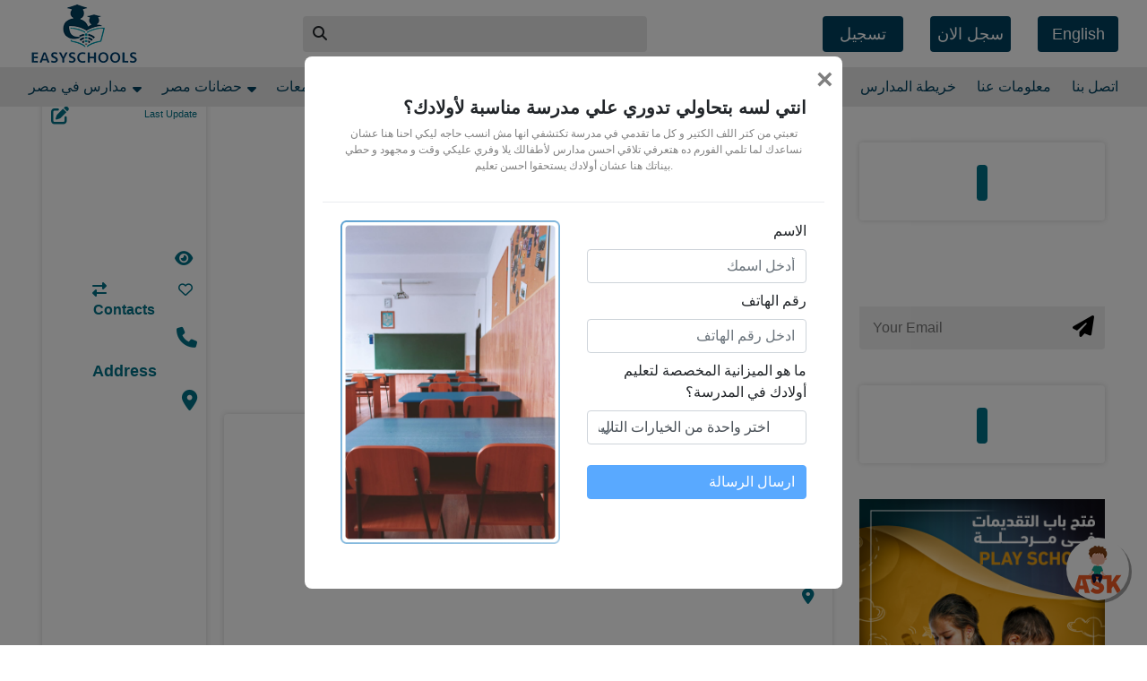

--- FILE ---
content_type: text/html; charset=utf-8
request_url: https://www.easyschools.org/ar/schoolProfile/%D9%85%D8%AF%D8%B1%D8%B3%D8%A9-6-%D8%A7%D9%83%D8%AA%D9%88%D8%A8%D8%B1-%D8%A7%D9%84%D8%A3%D8%A8%D8%AA%D8%AF%D8%A7%D8%A6%D9%8A%D8%A9
body_size: 53769
content:
<!DOCTYPE html><html lang="en"><head>
    <!-- TAG Manger include -->
    <script defer="" rel="preconnect">
      (function (w, d, s, l, i) {
        w[l] = w[l] || [];
        w[l].push({
          "gtm.start": new Date().getTime(),
          event: "gtm.js",
        });
        var f = d.getElementsByTagName(s)[0],
          j = d.createElement(s),
          dl = l != "dataLayer" ? "&l=" + l : "";
        j.async = true;
        j.src = "https://www.googletagmanager.com/gtm.js?id=" + i + dl;
        f.parentNode.insertBefore(j, f);
      })(window, document, "script", "dataLayer", "GTM-PZC6PJL");
    </script>
    <meta charset="utf-8">
    <meta content="width=device-width, initial-scale=1.0" name="viewport">
    <link href="" rel="shortcut icon" type="image/png">
    <meta content="" name="copyright">
    <meta content="easyschools" name="author">
    <meta content="width=device-width, initial-scale=1, shrink-to-fit=no" name="viewport">
    <meta content="EasySchools" name="application-name">
    <link href="https://plus.google.com/b/112496544733160970444" rel="publisher">
    <meta content="EG-C" name="geo.region">
    <meta content="562715757440337" property="fb:app_id">
    <meta content="596800430" property="fb:admins">
    <meta content="EasySchools" property="og:site_name">
    <!--Twitter Tags-->
    <meta content="EasySchools" name="twitter:site">
    <meta content="summary" name="twitter:card">
    <!--render Chrome if available or Internet Explorer v7-->
    <!--Apple Tags-->
    <meta content="yes" name="apple-mobile-web-app-capable">
    <!--specifies full-screen mode-->
    <!-- facebook for ios -->
    <meta content="1344484011" property="al:ios:app_store_id">
    <meta content="https://itunes.apple.com/us/app/easyschools/id1344484011?mt=8" property="al:ios:url">
    <meta content="EasySchools" property="al:ios:app_name">
    <!-- facebook for android -->
    <meta content="com.easyschool.easyschoolwebsite" property="al:android:package">
    <meta content="https://www.easyschools.org/schools/.MainTabsActivity" property="al:android:url">
    <meta content="easyschools" property="al:android:app_name">
    <!--GEO Tags-->
    <meta content="EasySchools" name="DC.title">
    <meta content="Cairo" name="geo.placename">
    <meta content=" 30.097496;31.315341" name="geo.position">
    <meta content="30.097496, 31.315341" name="ICBM">
    <meta content="#00415f" name="theme-color">
    <base href="/ar/">
    <meta content="width=device-width, initial-scale=1" name="viewport">
    <link href="./assets/easyschools-logo-resized.png" rel="icon" type="image/x-icon">
    <!-- Google Tag Manager -->
    <!-- End Google Tag Manager -->
    <!-- <script rel="preconnect" defer async src="//pagead2.googlesyndication.com/pagead/js/adsbygoogle.js"></script> -->
    <meta content="width=device-width, initial-scale=1" name="viewport">
    <meta content="yes" name="mobile-web-app-capable">
    <link href="assets/icons/easy-schools192.png" rel="icon" sizes="192x192">
    <link href="assets/icons/easy-schools192.png" rel="apple-touch-icon">
    <!-- <link rel="stylesheet" href="fakepush.css"> -->
    <!-- <script async src="//pagead2.googlesyndication.com/pagead/js/adsbygoogle.js"></script> -->
    <link href="manifest.json" rel="manifest">
    <noscript> Please enable JavaScript to run this application. </noscript>
    <title>EasySchools Biggest Schools platform (2023)</title>
  <link rel="stylesheet" href="styles.css"><style ng-transition="easy-school">.notification[_ngcontent-sc28] {
	background: #00415f;
	color: #e7e7e7;
	text-align: center;
	position: relative;
	padding: 8px 0;
	font-weight: 700;
	display: none;
}

.notification[_ngcontent-sc28]   p[_ngcontent-sc28] {
	max-width: 80%;
	margin: 0 auto;
}

.notification[_ngcontent-sc28]   p[_ngcontent-sc28]   button[_ngcontent-sc28] {
	color: #e7e7e7;
	text-decoration: underline;
	padding: 0;
	background: none;
}

.notification[_ngcontent-sc28]   .close-btn[_ngcontent-sc28] {
	position: absolute;
	top: 0;
	right: 10px;
	padding: 5px;
	background: none;
}

.notification[_ngcontent-sc28]   .close-btn[_ngcontent-sc28]   i[_ngcontent-sc28] {
	color: #e7e7e7;
	font-size: 24px;
}

.add-button[_ngcontent-sc28] {
	position: fixed;
	bottom: 1px;
	left: 1px;
}

.load[_ngcontent-sc28] {
	position: fixed;
	width: 100%;
	height: 100%;
	top: 0;
	left: 0;
	background-color: #000;
	z-index: 1000;
}

.my-container[_ngcontent-sc28] {
	padding: 0 120px;
}

.title[_ngcontent-sc28]   h5[_ngcontent-sc28] {
	font-weight: 600;
	text-align: end;
	font-family: "Cairo", sans-serif;
}

.title[_ngcontent-sc28]   p[_ngcontent-sc28] {
	font-size: 12px;
	font-family: "Cairo", sans-serif;
	color: gray;
	text-align: center;
}

form[_ngcontent-sc28], .message[_ngcontent-sc28], form[_ngcontent-sc28]   [_ngcontent-sc28]::-webkit-input-placeholder {
	font-family: "Cairo", sans-serif;
	text-align: end;
}

form[_ngcontent-sc28], .message[_ngcontent-sc28], form[_ngcontent-sc28]   [_ngcontent-sc28]::-moz-placeholder {
	font-family: "Cairo", sans-serif;
	text-align: end;
}

form[_ngcontent-sc28], .message[_ngcontent-sc28], form[_ngcontent-sc28]   [_ngcontent-sc28]:-ms-input-placeholder {
	font-family: "Cairo", sans-serif;
	text-align: end;
}

form[_ngcontent-sc28], .message[_ngcontent-sc28], form[_ngcontent-sc28]   [_ngcontent-sc28]::-ms-input-placeholder {
	font-family: "Cairo", sans-serif;
	text-align: end;
}

form[_ngcontent-sc28], .message[_ngcontent-sc28], form[_ngcontent-sc28]   [_ngcontent-sc28]::placeholder {
	font-family: "Cairo", sans-serif;
	text-align: end;
}

.select-wrapper[_ngcontent-sc28] {
	position: relative;
	margin-bottom: 15px;
}

.custom-select[_ngcontent-sc28] {
	appearance: none;
	-webkit-appearance: none;
	-moz-appearance: none;
	background: transparent;
	background-image: none;
	padding-right: 40px;
	padding-left: 12px;
	direction: rtl;
	text-align: right;
	cursor: pointer;
}

.custom-select[_ngcontent-sc28]::-ms-expand {
	display: none;
}

.select-arrow[_ngcontent-sc28] {
	position: absolute;
	left: 15px;
	top: 50%;
	-webkit-transform: translateY(-50%);
	    -ms-transform: translateY(-50%);
	        transform: translateY(-50%);
	color: #6c757d;
	pointer-events: none;
	font-size: 14px;
}

.custom-select[_ngcontent-sc28]:focus + .select-arrow[_ngcontent-sc28] {
	color: #007bff;
}

@media (max-width : 770px) {
	.my-container[_ngcontent-sc28] {
		padding: 0 !important;
	}
}

@media screen {
	.container[_ngcontent-sc28] {
		max-width: 95vw;
	}
}
/*# sourceMappingURL=[data-uri] */</style><link rel="content-language" content="ar-eg"><style ng-transition="easy-school">@media screen {
  .container[_ngcontent-sc29] {
    max-width: 95vw; } }

.navs-con[_ngcontent-sc29] {
  position: relative;
  z-index: 1; }

.navs-con.not-complete[_ngcontent-sc29] {
    margin-top: 50px; }

.navs-con[_ngcontent-sc29]   .download-app[_ngcontent-sc29] {
    overflow: hidden; }

.navs-con[_ngcontent-sc29]   .first-nav[_ngcontent-sc29] {
    background: #FFF;
    padding: 0; }

.navs-con[_ngcontent-sc29]   .first-nav[_ngcontent-sc29]   .navbar-brand[_ngcontent-sc29]   img[_ngcontent-sc29] {
      height: 65px; }

@media screen and (max-width: 575px) {
        .navs-con[_ngcontent-sc29]   .first-nav[_ngcontent-sc29]   .navbar-brand[_ngcontent-sc29]   img[_ngcontent-sc29] {
          height: 40px;
          width: auto; } }

.navs-con[_ngcontent-sc29]   .first-nav[_ngcontent-sc29]   form[_ngcontent-sc29] {
      width: 30vw;
      background: #E7E7E7;
      border-radius: 4px;
      position: relative; }

@media screen and (max-width: 575px) {
        .navs-con[_ngcontent-sc29]   .first-nav[_ngcontent-sc29]   form[_ngcontent-sc29] {
          height: 30px;
          width: 50vw; } }

.navs-con[_ngcontent-sc29]   .first-nav[_ngcontent-sc29]   form[_ngcontent-sc29]   input[_ngcontent-sc29] {
        height: 40px;
        width: calc(100% - 40px);
        display: inline-block;
        vertical-align: middle;
        border-radius: 0;
        border: none;
        outline: none;
        background: transparent;
        padding-left: 15px; }

@media screen and (max-width: 575px) {
          .navs-con[_ngcontent-sc29]   .first-nav[_ngcontent-sc29]   form[_ngcontent-sc29]   input[_ngcontent-sc29] {
            height: 30px; } }

.navs-con[_ngcontent-sc29]   .first-nav[_ngcontent-sc29]   form[_ngcontent-sc29]   button[_ngcontent-sc29] {
        width: 40px;
        height: 40px;
        display: inline-block;
        vertical-align: middle;
        border-radius: 0;
        background: transparent; }

@media screen and (max-width: 575px) {
          .navs-con[_ngcontent-sc29]   .first-nav[_ngcontent-sc29]   form[_ngcontent-sc29]   button[_ngcontent-sc29] {
            height: 30px;
            line-height: 15px; } }

.navs-con[_ngcontent-sc29]   .first-nav[_ngcontent-sc29]   form[_ngcontent-sc29]   .search-res[_ngcontent-sc29] {
        position: absolute;
        top: 40px;
        left: 0;
        right: 0;
        bottom: auto;
        z-index: 9999; }

.navs-con[_ngcontent-sc29]   .first-nav[_ngcontent-sc29]   .nav-btns[_ngcontent-sc29]   .logged[_ngcontent-sc29] {
      position: relative; }

.navs-con[_ngcontent-sc29]   .first-nav[_ngcontent-sc29]   .nav-btns[_ngcontent-sc29]   .logged[_ngcontent-sc29]   .dropdown-content[_ngcontent-sc29] {
        position: absolute;
        top: 30px;
        left: auto;
        right: 0;
        bottom: auto;
        z-index: 999;
        width: 200px;
        background: #FFF;
        padding: 10px;
        box-shadow: 0 0 6px rgba(0, 0, 0, 0.16);
        border-radius: 4px;
        display: none; }

.navs-con[_ngcontent-sc29]   .first-nav[_ngcontent-sc29]   .nav-btns[_ngcontent-sc29]   .logged[_ngcontent-sc29]   .dropdown-content[_ngcontent-sc29]   a[_ngcontent-sc29] {
          display: block; }

.navs-con[_ngcontent-sc29]   .first-nav[_ngcontent-sc29]   .nav-btns[_ngcontent-sc29]   .logged[_ngcontent-sc29]   .dropdown-content[_ngcontent-sc29]   a[_ngcontent-sc29]:not(:last-child) {
            margin-bottom: 10px; }

.navs-con[_ngcontent-sc29]   .first-nav[_ngcontent-sc29]   .nav-btns[_ngcontent-sc29]   .logged[_ngcontent-sc29]   .dropdown-content[_ngcontent-sc29]:hover {
          display: block; }

.navs-con[_ngcontent-sc29]   .first-nav[_ngcontent-sc29]   .nav-btns[_ngcontent-sc29]   .logged[_ngcontent-sc29]    > a[_ngcontent-sc29] {
        display: inline-block;
        vertical-align: middle;
        cursor: pointer; }

.navs-con[_ngcontent-sc29]   .first-nav[_ngcontent-sc29]   .nav-btns[_ngcontent-sc29]   .logged[_ngcontent-sc29]    > a[_ngcontent-sc29]    > i[_ngcontent-sc29] {
          font-size: 30px; }

.navs-con[_ngcontent-sc29]   .first-nav[_ngcontent-sc29]   .nav-btns[_ngcontent-sc29]   .logged[_ngcontent-sc29]    > a[_ngcontent-sc29]   sup[_ngcontent-sc29] {
          vertical-align: top;
          font-size: 18px;
          color: #DC3545; }

.navs-con[_ngcontent-sc29]   .first-nav[_ngcontent-sc29]   .nav-btns[_ngcontent-sc29]   .logged[_ngcontent-sc29]    > a[_ngcontent-sc29]:hover    + .dropdown-content[_ngcontent-sc29] {
          display: block; }

.navs-con[_ngcontent-sc29]   .first-nav[_ngcontent-sc29]   .nav-btns[_ngcontent-sc29]   .login[_ngcontent-sc29] {
      position: relative; }

.navs-con[_ngcontent-sc29]   .first-nav[_ngcontent-sc29]   .nav-btns[_ngcontent-sc29]   .login[_ngcontent-sc29]   i[class*='user'][_ngcontent-sc29] {
        color: #00415F; }

.navs-con[_ngcontent-sc29]   .first-nav[_ngcontent-sc29]   .nav-btns[_ngcontent-sc29]   .login[_ngcontent-sc29]:hover   .login-dropdown[_ngcontent-sc29] {
        display: block; }

.navs-con[_ngcontent-sc29]   .first-nav[_ngcontent-sc29]   .nav-btns[_ngcontent-sc29]   .login[_ngcontent-sc29]   .login-dropdown[_ngcontent-sc29] {
        position: absolute;
        top: 30px;
        left: auto;
        right: 0;
        bottom: auto;
        z-index: 999;
        overflow-y: auto;
        background: #FFF;
        padding: 10px;
        box-shadow: 0 0 6px rgba(0, 0, 0, 0.16);
        border-radius: 4px;
        display: none; }

.navs-con[_ngcontent-sc29]   .first-nav[_ngcontent-sc29]   .nav-btns[_ngcontent-sc29]   .btn-a[_ngcontent-sc29] {
      display: inline-block;
      line-height: 40px;
      width: 90px;
      text-align: center;
      height: 40px;
      border-radius: 4px;
      border: none;
      outline: none;
      box-shadow: none;
      background: #00415F;
      color: #FFF;
      font-size: 18px;
      cursor: pointer;
      text-decoration: none;
      vertical-align: middle;
      margin-left: 30px; }

@media screen and (max-width: 770px) {
        .navs-con[_ngcontent-sc29]   .first-nav[_ngcontent-sc29]   .nav-btns[_ngcontent-sc29]   .btn-a.btn-sm-none[_ngcontent-sc29] {
          display: none; } }

@media screen and (min-width: 771px) {
      .navs-con[_ngcontent-sc29]   .first-nav[_ngcontent-sc29]   .nav-btns[_ngcontent-sc29]   .btn-sm-show[_ngcontent-sc29] {
        display: none !important; } }

.navs-con[_ngcontent-sc29]   .second-nav[_ngcontent-sc29] {
    background: #E7E7E7;
    padding: 0;
    text-align: center; }

.navs-con[_ngcontent-sc29]   .second-nav[_ngcontent-sc29]   .container[_ngcontent-sc29] {
      padding: 0; }

.navs-con[_ngcontent-sc29]   .second-nav[_ngcontent-sc29]   .collapse[_ngcontent-sc29]   .navbar-nav[_ngcontent-sc29] {
      display: -ms-flexbox;
      display: flex;
      -ms-flex-wrap: wrap;
          flex-wrap: wrap;
      -ms-flex-pack: justify;
          justify-content: space-between;
      width: 100%; }

.navs-con[_ngcontent-sc29]   .second-nav[_ngcontent-sc29]   .collapse[_ngcontent-sc29]   .navbar-nav[_ngcontent-sc29]   .nav-item[_ngcontent-sc29]:not(lsat-child) {
        margin-right: 10px; }

.navs-con[_ngcontent-sc29]   .second-nav[_ngcontent-sc29]   .collapse[_ngcontent-sc29]   .navbar-nav[_ngcontent-sc29]   .nav-item.dropdown-trigger[_ngcontent-sc29] {
        position: relative; }

@media screen and (max-width: 992px) {
          .navs-con[_ngcontent-sc29]   .second-nav[_ngcontent-sc29]   .collapse[_ngcontent-sc29]   .navbar-nav[_ngcontent-sc29]   .nav-item.dropdown-trigger[_ngcontent-sc29]   a[_ngcontent-sc29]   i[_ngcontent-sc29] {
            display: none; } }

@media screen and (min-width: 992px) {
          .navs-con[_ngcontent-sc29]   .second-nav[_ngcontent-sc29]   .collapse[_ngcontent-sc29]   .navbar-nav[_ngcontent-sc29]   .nav-item.dropdown-trigger[_ngcontent-sc29]:hover   .dropdown-div[_ngcontent-sc29] {
            display: block; } }

.navs-con[_ngcontent-sc29]   .second-nav[_ngcontent-sc29]   .collapse[_ngcontent-sc29]   .navbar-nav[_ngcontent-sc29]   .nav-item[_ngcontent-sc29]   .dropdown-div[_ngcontent-sc29] {
        position: absolute;
        top: 30px;
        left: 0;
        right: auto;
        bottom: auto;
        z-index: 999;
        width: 250px;
        max-height: 250px;
        overflow-y: auto;
        background: #FFF;
        box-shadow: 0 0 6px rgba(0, 0, 0, 0.16);
        border-radius: 4px;
        display: none; }

.navs-con[_ngcontent-sc29]   .second-nav[_ngcontent-sc29]   .collapse[_ngcontent-sc29]   .navbar-nav[_ngcontent-sc29]   .nav-item[_ngcontent-sc29]   .dropdown-div[_ngcontent-sc29]   ul[_ngcontent-sc29] {
          list-style: none;
          margin-bottom: 0;
          text-align: left;
          padding: 10px 0; }

.navs-con[_ngcontent-sc29]   .second-nav[_ngcontent-sc29]   .collapse[_ngcontent-sc29]   .navbar-nav[_ngcontent-sc29]   .nav-item[_ngcontent-sc29]   .dropdown-div[_ngcontent-sc29]   ul[_ngcontent-sc29]   li[_ngcontent-sc29]   a[_ngcontent-sc29] {
            display: block;
            padding: 10px;
            text-decoration: none;
            transition: box-shadow 0.2s ease-in-out, background-color 0.2s ease-in-out, padding-left 0.2s ease-in-out; }

.navs-con[_ngcontent-sc29]   .second-nav[_ngcontent-sc29]   .collapse[_ngcontent-sc29]   .navbar-nav[_ngcontent-sc29]   .nav-item[_ngcontent-sc29]   .dropdown-div[_ngcontent-sc29]   ul[_ngcontent-sc29]   li[_ngcontent-sc29]   a[_ngcontent-sc29]:hover {
              box-shadow: 0 0 3px rgba(0, 0, 0, 0.16);
              background: #F0F0F0;
              padding-left: 40px; }

.navs-con[_ngcontent-sc29]   .second-nav[_ngcontent-sc29]   .collapse[_ngcontent-sc29]   .navbar-nav[_ngcontent-sc29]   .nav-item[_ngcontent-sc29]   .dropdown-div[_ngcontent-sc29]:hover {
          display: block; }

.navs-con[_ngcontent-sc29]   .second-nav[_ngcontent-sc29]   .collapse[_ngcontent-sc29]   .navbar-nav[_ngcontent-sc29]   .nav-item[_ngcontent-sc29]   a[_ngcontent-sc29] {
        color: #00415F;
        padding: 10px 0; }

.navs-con[_ngcontent-sc29]   .second-nav[_ngcontent-sc29]   .collapse[_ngcontent-sc29]   .navbar-nav[_ngcontent-sc29]   .nav-item[_ngcontent-sc29]   a[_ngcontent-sc29]   i[_ngcontent-sc29] {
          vertical-align: text-top;
          margin-left: 2px;
          color: #00415F; }

.navs-con[_ngcontent-sc29]   .second-nav[_ngcontent-sc29]   .collapse[_ngcontent-sc29]   .navbar-nav[_ngcontent-sc29]   .nav-item[_ngcontent-sc29]:first-of-type {
        margin-left: 0; }

.navs-con[_ngcontent-sc29]   .second-nav[_ngcontent-sc29]   .collapse[_ngcontent-sc29]   .navbar-nav[_ngcontent-sc29]   .nav-item[_ngcontent-sc29]:last-of-type {
        margin-right: 0; }

.example-viewport[_ngcontent-sc29] {
  height: 250px;
  width: 250px;
  border: 1px solid black;
  margin-bottom: 0;
  text-align: left;
  padding: 10px 0; }
/*# sourceMappingURL=[data-uri] */</style><style ng-transition="easy-school">.alert[_ngcontent-sc30] {
  position: fixed;
  width: 100%;
  height: 100%;
  display: -ms-flexbox;
  display: flex;
  background-color: rgba(0, 0, 0, 0.144);
  -ms-flex-pack: center;
      justify-content: center;
  -ms-flex-align: center;
      align-items: center;
  top: 0;
  left: 0;
  z-index: 10000; }
  .alert[_ngcontent-sc30]   section[_ngcontent-sc30] {
    width: 35%;
    height: 300px;
    background-color: #fff;
    border-radius: 30px;
    z-index: 100000;
    text-align: center;
    -webkit-animation: pop-up 0.2s ease-in-out;
            animation: pop-up 0.2s ease-in-out;
    display: -ms-flexbox;
    display: flex;
    -ms-flex-pack: center;
        justify-content: center;
    -ms-flex-align: center;
        align-items: center; }
  .alert[_ngcontent-sc30]   section[_ngcontent-sc30]   p[_ngcontent-sc30] {
      font-size: 20px;
      font-weight: 600; }
  .alert[_ngcontent-sc30]   section[_ngcontent-sc30]   .success[_ngcontent-sc30] {
      color: green; }
  .alert[_ngcontent-sc30]   section[_ngcontent-sc30]   .error[_ngcontent-sc30] {
      color: red; }
  .alert[_ngcontent-sc30]   section[_ngcontent-sc30]   span[_ngcontent-sc30] {
      width: 100px;
      height: 100px;
      display: -ms-flexbox;
      display: flex;
      border: 3px solid;
      border-radius: 50%;
      -ms-flex-pack: center;
          justify-content: center;
      -ms-flex-align: center;
          align-items: center;
      margin: auto; }
  .alert[_ngcontent-sc30]   section[_ngcontent-sc30]   span[_ngcontent-sc30]   i[_ngcontent-sc30] {
        font-size: 50px; }
  @-webkit-keyframes pop-up {
  0% {
    -webkit-transform: scale(0);
            transform: scale(0); }
  90% {
    -webkit-transform: scale(1);
            transform: scale(1); }
  95% {
    -webkit-transform: scale(0.85);
            transform: scale(0.85); }
  100% {
    -webkit-transform: scale(1);
            transform: scale(1); } }
  @keyframes pop-up {
  0% {
    -webkit-transform: scale(0);
            transform: scale(0); }
  90% {
    -webkit-transform: scale(1);
            transform: scale(1); }
  95% {
    -webkit-transform: scale(0.85);
            transform: scale(0.85); }
  100% {
    -webkit-transform: scale(1);
            transform: scale(1); } }
  @media (max-width: 770px) {
  .alert[_ngcontent-sc30]   section[_ngcontent-sc30] {
    width: 100%; } }
/*# sourceMappingURL=[data-uri] */</style><style ng-transition="easy-school">@media screen {
  .container[_ngcontent-sc31] {
    max-width: 95vw; } }

footer[_ngcontent-sc31] {
  background: #e7e7e7;
  padding: 20px 0; }

@media screen and (max-width: 767px) {
    footer[_ngcontent-sc31] {
      text-align: center; } }

footer[_ngcontent-sc31]   h5[_ngcontent-sc31] {
    text-align: center;
    margin-bottom: 20px; }

footer[_ngcontent-sc31]   .social-links[_ngcontent-sc31]   a[_ngcontent-sc31] {
    display: inline-block; }

footer[_ngcontent-sc31]   .social-links[_ngcontent-sc31]   a[_ngcontent-sc31]:not(:last-of-type) {
      margin-right: 10px; }

footer[_ngcontent-sc31]   .social-links[_ngcontent-sc31]   a[_ngcontent-sc31]   i[_ngcontent-sc31] {
      font-size: 24px; }

footer[_ngcontent-sc31]   ul[_ngcontent-sc31] {
    padding-left: 0;
    margin-bottom: 0;
    list-style: none; }

footer[_ngcontent-sc31]   ul[_ngcontent-sc31]   li[_ngcontent-sc31] {
      margin-bottom: 15px; }

footer[_ngcontent-sc31]   ul[_ngcontent-sc31]   li[_ngcontent-sc31]   a[_ngcontent-sc31] {
        display: inline-block;
        color: #007187; }

footer[_ngcontent-sc31]   ul[_ngcontent-sc31]   li[_ngcontent-sc31]   a[_ngcontent-sc31]   img[_ngcontent-sc31] {
          width: 120px; }



div[dir="rtl"][_ngcontent-sc31]   samp[_ngcontent-sc31] {
  direction: rtl !important; }
/*# sourceMappingURL=[data-uri] */</style><style ng-transition="easy-school">.ask[_ngcontent-sc32] {
  position: fixed;
  bottom: 50px;
  cursor: pointer; }
  .ask[_ngcontent-sc32]   img[_ngcontent-sc32] {
    background: #fff;
    border-radius: 50%;
    box-shadow: 3px 3px rgba(0, 0, 0, 0.36);
    width: 70px; }
  .ask[_ngcontent-sc32]   i[_ngcontent-sc32] {
    position: relative;
    top: -140px;
    left: -23px;
    color: #fff; }
  .ask[_ngcontent-sc32]   .banner[_ngcontent-sc32] {
    width: 220px;
    position: relative;
    top: -90px; }
  .ask.ltr[_ngcontent-sc32] {
    left: 20px; }
  .ask.rtl[_ngcontent-sc32] {
    right: 20px; }
  h5[_ngcontent-sc32] {
  font-size: 15px;
  text-transform: capitalize;
  color: #00415f;
  text-align: center; }
  .ask-pop-up[_ngcontent-sc32] {
  width: 300px;
  position: fixed;
  padding: 10px;
  bottom: 60px;
  background-color: #f1f1f1;
  border-radius: 15px;
  z-index: 100000000;
  padding-top: 25px;
  border: 1px solid #00415f6b; }
  .ask-pop-up[_ngcontent-sc32]   img[_ngcontent-sc32] {
    width: 80px;
    display: block;
    margin: auto; }
  .btn[_ngcontent-sc32] {
  background-color: #00415f;
  color: #fff; }
  i[_ngcontent-sc32] {
  cursor: pointer;
  color: #00415f;
  font-size: 22px; }
  p[_ngcontent-sc32] {
  color: red;
  text-transform: capitalize; }
  .form-input[_ngcontent-sc32] {
  display: -ms-flexbox;
  display: flex;
  -ms-flex-pack: center;
      justify-content: center; }
  .form-input[_ngcontent-sc32]   .input[_ngcontent-sc32] {
    width: 90% !important;
    -ms-flex: 0 0 90%;
        flex: 0 0 90%;
    margin-left: 2.5%;
    margin-right: 2.5%;
    color: #00415f;
    border: 0;
    border-bottom: 1px solid #868686;
    border-radius: 0;
    background-color: transparent; }
  .form-input[_ngcontent-sc32]   [_ngcontent-sc32]::-webkit-input-placeholder {
    color: #00415f; }
  .form-input[_ngcontent-sc32]   [_ngcontent-sc32]::-moz-placeholder {
    color: #00415f; }
  .form-input[_ngcontent-sc32]   [_ngcontent-sc32]:-ms-input-placeholder {
    color: #00415f; }
  .form-input[_ngcontent-sc32]   [_ngcontent-sc32]::-ms-input-placeholder {
    color: #00415f; }
  .form-input[_ngcontent-sc32]   [_ngcontent-sc32]::placeholder {
    color: #00415f; }
  @media (min-width: 770px) {
  textarea[_ngcontent-sc32] {
    height: 110px; } }
  @media (max-width: 770px) {
  .ask[_ngcontent-sc32] {
    width: 45px;
    position: fixed;
    bottom: 0px; }
    .ask[_ngcontent-sc32]   .banner[_ngcontent-sc32] {
      top: 0px; } }
/*# sourceMappingURL=[data-uri] */</style><style ng-transition="easy-school">.download-app[_ngcontent-sc33] {
  min-height: 70px;
  background-color: #00415f;
  border-bottom: 1px solid;
  z-index: 100000000000;
  width: 100%;
  text-transform: capitalize;
  text-align: center;
  padding-top: 5px;
  padding-bottom: 5px; }
  .download-app[_ngcontent-sc33]   .row[_ngcontent-sc33] {
    -ms-flex-align: center;
        align-items: center;
    height: 70px; }
  .download-app[_ngcontent-sc33]   img[_ngcontent-sc33] {
    width: 70px;
    background: #fff;
    padding: 5px;
    border-radius: 4px; }
  .download-app[_ngcontent-sc33]   .col-md-2[_ngcontent-sc33] {
    width: 15% !important; }
  .download-app[_ngcontent-sc33]   .col-md-6[_ngcontent-sc33] {
    width: 35% !important; }
  .download-app[_ngcontent-sc33]   .col-md-4[_ngcontent-sc33] {
    width: 50%; }
  .download-app[_ngcontent-sc33]   a[_ngcontent-sc33] {
    color: #fff; }
  .download-app[_ngcontent-sc33]   i[_ngcontent-sc33] {
    font-size: 25px;
    cursor: pointer;
    position: relative;
    left: 10px;
    color: #fff;
    top: 3px; }
  .download-app[_ngcontent-sc33]   .btn[_ngcontent-sc33] {
    background-color: #00415f !important;
    border: 1px solid #fff; }
  @media (min-width: 370px) {
  img[_ngcontent-sc33] {
    width: 70px; } }
  @media (min-width: 776px) {
  .download-app[_ngcontent-sc33] {
    display: none !important; } }
/*# sourceMappingURL=[data-uri] */</style><style ng-transition="easy-school">.notification[_ngcontent-sc50] {
  background: #00415f;
  color: #e7e7e7;
  text-align: center;
  position: relative;
  padding: 8px 0;
  font-weight: 700;
  display: none; }

.notification[_ngcontent-sc50]   p[_ngcontent-sc50] {
  max-width: 80%;
  margin: 0 auto; }

.notification[_ngcontent-sc50]   p[_ngcontent-sc50]   button[_ngcontent-sc50] {
  color: #e7e7e7;
  text-decoration: underline;
  padding: 0;
  background: none; }

.notification[_ngcontent-sc50]   .close-btn[_ngcontent-sc50] {
  position: absolute;
  top: 0;
  right: 10px;
  padding: 5px;
  background: none; }

.notification[_ngcontent-sc50]   .close-btn[_ngcontent-sc50]   i[_ngcontent-sc50] {
  color: #e7e7e7;
  font-size: 24px; }

.modal-content[_ngcontent-sc50] {
  height: auto;
  max-height: 80vh; }

.modal-body[_ngcontent-sc50] {
  display: -ms-flexbox;
  display: flex;
  -ms-flex-pack: center;
      justify-content: center;
  -ms-flex-align: center;
      align-items: center;
  margin: 0;
  padding: 20px; }

.modal-footer[_ngcontent-sc50] {
  padding: 15px;
  border-top: 1px solid #dee2e6; }

.title[_ngcontent-sc50]   h5[_ngcontent-sc50] {
  font-weight: 600;
  text-align: end;
  font-family: "Cairo", sans-serif; }

.title[_ngcontent-sc50]   p[_ngcontent-sc50] {
  font-size: 12px;
  font-family: "Cairo", sans-serif;
  color: gray;
  text-align: center; }

form[_ngcontent-sc50], .message[_ngcontent-sc50], form[_ngcontent-sc50]   [_ngcontent-sc50]::-webkit-input-placeholder {
  font-family: "Cairo", sans-serif;
  text-align: end; }

form[_ngcontent-sc50], .message[_ngcontent-sc50], form[_ngcontent-sc50]   [_ngcontent-sc50]::-moz-placeholder {
  font-family: "Cairo", sans-serif;
  text-align: end; }

form[_ngcontent-sc50], .message[_ngcontent-sc50], form[_ngcontent-sc50]   [_ngcontent-sc50]:-ms-input-placeholder {
  font-family: "Cairo", sans-serif;
  text-align: end; }

form[_ngcontent-sc50], .message[_ngcontent-sc50], form[_ngcontent-sc50]   [_ngcontent-sc50]::-ms-input-placeholder {
  font-family: "Cairo", sans-serif;
  text-align: end; }

form[_ngcontent-sc50], .message[_ngcontent-sc50], form[_ngcontent-sc50]   [_ngcontent-sc50]::placeholder {
  font-family: "Cairo", sans-serif;
  text-align: end; }

.select-wrapper[_ngcontent-sc50] {
  position: relative;
  margin-bottom: 15px; }

.custom-select[_ngcontent-sc50] {
  appearance: none;
  -webkit-appearance: none;
  -moz-appearance: none;
  background: transparent;
  background-image: none;
  padding-right: 40px;
  padding-left: 12px;
  direction: rtl;
  text-align: right;
  cursor: pointer; }

.custom-select[_ngcontent-sc50]::-ms-expand {
  display: none; }

.select-arrow[_ngcontent-sc50] {
  position: absolute;
  left: 15px;
  top: 50%;
  -webkit-transform: translateY(-50%);
      -ms-transform: translateY(-50%);
          transform: translateY(-50%);
  color: #6c757d;
  pointer-events: none;
  font-size: 14px; }

.custom-select[_ngcontent-sc50]:focus    + .select-arrow[_ngcontent-sc50] {
  color: #007bff; }

.modal-header[_ngcontent-sc50] {
  padding: 15px 20px; }

.modal-dialog[_ngcontent-sc50] {
  margin: 30px auto;
  max-width: 800px; }

@media (max-width: 768px) {
  .modal-dialog[_ngcontent-sc50] {
    margin: 15px;
    max-width: calc(100% - 30px); }
  .modal-body[_ngcontent-sc50]   .row[_ngcontent-sc50] {
    margin: 0; }
  .modal-body[_ngcontent-sc50]   .col-6[_ngcontent-sc50] {
    padding: 10px; } }

@media (max-width: 770px) {
  .my-container[_ngcontent-sc50] {
    padding: 0 !important; } }

@media screen {
  .container[_ngcontent-sc50] {
    max-width: 95vw; } }

.custom-modal-overlay[_ngcontent-sc50] {
  position: fixed;
  top: 0;
  left: 0;
  right: 0;
  bottom: 0;
  background: rgba(0, 0, 0, 0.5);
  z-index: 9999;
  display: -ms-flexbox;
  display: flex;
  -ms-flex-align: center;
      align-items: center;
  -ms-flex-pack: center;
      justify-content: center; }

.custom-modal-content[_ngcontent-sc50] {
  background: #fff;
  border-radius: 8px;
  max-width: 600px;
  width: 95vw;
  padding: 30px 20px;
  position: relative; }

.close[_ngcontent-sc50] {
  position: absolute;
  top: 10px;
  right: 10px;
  background: none;
  border: none;
  font-size: 2rem;
  cursor: pointer; }

.simple-alert[_ngcontent-sc50] {
  position: fixed;
  top: 30px;
  left: 50%;
  -webkit-transform: translateX(-50%);
      -ms-transform: translateX(-50%);
          transform: translateX(-50%);
  z-index: 20000 !important;
  padding: 16px 32px;
  border-radius: 8px;
  font-size: 1.2rem;
  font-weight: bold;
  color: #fff;
  box-shadow: 0 2px 8px rgba(0, 0, 0, 0.15); }

.success-alert[_ngcontent-sc50] {
  background: #28a745; }

.error-alert[_ngcontent-sc50] {
  background: #dc3545; }
/*# sourceMappingURL=[data-uri] */</style><style ng-transition="easy-school">.school-profile[_ngcontent-sc51] {
  color: #007187;
  position: relative;
  margin-bottom: 119px; }
  .school-profile[_ngcontent-sc51]   .limit-com[_ngcontent-sc51] {
    position: fixed;
    top: 0;
    left: 0;
    right: 0;
    bottom: 0;
    z-index: 999999999; }
  .school-profile[_ngcontent-sc51]   .schools-aside[_ngcontent-sc51] {
    box-shadow: 0 3px 6px #00000029;
    padding: 130px 10px 20px 10px;
    position: relative;
    text-align: center;
    background: #fff;
    height: calc(100vh + 120px);
    margin-top: -120px; }
  .school-profile[_ngcontent-sc51]   .schools-aside[_ngcontent-sc51]   .edit-aside[_ngcontent-sc51] {
      left: 10px;
      position: absolute;
      top: 120px; }
  .school-profile[_ngcontent-sc51]   .schools-aside[_ngcontent-sc51]   .edit-aside[_ngcontent-sc51]   i[_ngcontent-sc51] {
        font-size: 20px; }
  .school-profile[_ngcontent-sc51]   .schools-aside[_ngcontent-sc51]   .last-update[_ngcontent-sc51] {
      font-size: 11px;
      position: absolute;
      right: 10px;
      top: 120px; }
  .school-profile[_ngcontent-sc51]   .schools-aside[_ngcontent-sc51]   .school-logo[_ngcontent-sc51] {
      border-radius: 100%;
      height: 90px;
      margin: 20px auto 0 auto;
      width: 90px;
      overflow: hidden; }
  .school-profile[_ngcontent-sc51]   .schools-aside[_ngcontent-sc51]   .school-logo[_ngcontent-sc51]   img[_ngcontent-sc51] {
        width: 100%; }
  .school-profile[_ngcontent-sc51]   .schools-aside[_ngcontent-sc51]   h1[_ngcontent-sc51] {
      font-size: 16px;
      font-weight: bold;
      margin-bottom: 15px;
      text-align: center; }
  .school-profile[_ngcontent-sc51]   .schools-aside[_ngcontent-sc51]   .ratting[_ngcontent-sc51] {
      margin-bottom: 15px; }
  .school-profile[_ngcontent-sc51]   .schools-aside[_ngcontent-sc51]   .ratting[_ngcontent-sc51]   i[_ngcontent-sc51] {
        font-size: 20px; }
  .school-profile[_ngcontent-sc51]   .schools-aside[_ngcontent-sc51]   .views[_ngcontent-sc51], .school-profile[_ngcontent-sc51]   .schools-aside[_ngcontent-sc51]   .add-fav[_ngcontent-sc51], .school-profile[_ngcontent-sc51]   .schools-aside[_ngcontent-sc51]   .add-compare[_ngcontent-sc51] {
      cursor: pointer;
      display: block;
      margin-bottom: 10px;
      text-align: left; }
  .school-profile[_ngcontent-sc51]   .schools-aside[_ngcontent-sc51]   .views.add-compare[_ngcontent-sc51], .school-profile[_ngcontent-sc51]   .schools-aside[_ngcontent-sc51]   .add-fav.add-compare[_ngcontent-sc51], .school-profile[_ngcontent-sc51]   .schools-aside[_ngcontent-sc51]   .add-compare.add-compare[_ngcontent-sc51] {
        margin-bottom: 15px; }
  .school-profile[_ngcontent-sc51]   .schools-aside[_ngcontent-sc51]   .views[_ngcontent-sc51]   i[_ngcontent-sc51], .school-profile[_ngcontent-sc51]   .schools-aside[_ngcontent-sc51]   .add-fav[_ngcontent-sc51]   i[_ngcontent-sc51], .school-profile[_ngcontent-sc51]   .schools-aside[_ngcontent-sc51]   .add-compare[_ngcontent-sc51]   i[_ngcontent-sc51] {
        font-size: 18px;
        margin-right: 5px; }
  .school-profile[_ngcontent-sc51]   .schools-aside[_ngcontent-sc51]   .contacts[_ngcontent-sc51] {
      margin-bottom: 15px;
      text-align: left; }
  .school-profile[_ngcontent-sc51]   .schools-aside[_ngcontent-sc51]   .contacts[_ngcontent-sc51]   h2[_ngcontent-sc51] {
        font-size: 16px;
        font-weight: bold;
        margin-bottom: 10px;
        text-align: center; }
  .school-profile[_ngcontent-sc51]   .schools-aside[_ngcontent-sc51]   .contacts[_ngcontent-sc51]   i[_ngcontent-sc51] {
        display: inline-block;
        font-size: 23px;
        vertical-align: top; }
  .school-profile[_ngcontent-sc51]   .schools-aside[_ngcontent-sc51]   .contacts[_ngcontent-sc51]   .nums[_ngcontent-sc51] {
        display: inline-block;
        margin-left: 10px; }
  .school-profile[_ngcontent-sc51]   .schools-aside[_ngcontent-sc51]   .contacts[_ngcontent-sc51]   .nums[_ngcontent-sc51]   a[_ngcontent-sc51] {
          color: #444;
          display: inline-block; }
  .school-profile[_ngcontent-sc51]   .schools-aside[_ngcontent-sc51]   .contacts[_ngcontent-sc51]   .nums[_ngcontent-sc51]   a[_ngcontent-sc51]:not(:last-child) {
            margin-right: 10px; }
  .school-profile[_ngcontent-sc51]   .schools-aside[_ngcontent-sc51]   .emails[_ngcontent-sc51] {
      text-align: left; }
  .school-profile[_ngcontent-sc51]   .schools-aside[_ngcontent-sc51]   .emails[_ngcontent-sc51]   i[_ngcontent-sc51] {
        display: inline-block;
        font-size: 23px;
        vertical-align: top; }
  .school-profile[_ngcontent-sc51]   .schools-aside[_ngcontent-sc51]   .emails[_ngcontent-sc51]   a[_ngcontent-sc51] {
        overflow-wrap: break-word;
        color: #007187; }
  .school-profile[_ngcontent-sc51]   .schools-aside[_ngcontent-sc51]   .address[_ngcontent-sc51] {
      text-align: left;
      margin-top: 15px; }
  .school-profile[_ngcontent-sc51]   .schools-aside[_ngcontent-sc51]   .address[_ngcontent-sc51]   h2[_ngcontent-sc51] {
        font-size: 18px;
        font-weight: bold;
        margin-bottom: 10px;
        text-align: center; }
  .school-profile[_ngcontent-sc51]   .schools-aside[_ngcontent-sc51]   .address[_ngcontent-sc51]   i[_ngcontent-sc51] {
        display: inline-block;
        font-size: 23px;
        vertical-align: top; }
  .school-profile[_ngcontent-sc51]   .schools-aside[_ngcontent-sc51]   .address[_ngcontent-sc51]   span[_ngcontent-sc51] {
        margin-left: 10px; }
  .school-profile[_ngcontent-sc51]   .schools-aside[_ngcontent-sc51]   .social[_ngcontent-sc51] {
      margin-top: 20px; }
  .school-profile[_ngcontent-sc51]   .schools-aside[_ngcontent-sc51]   .social[_ngcontent-sc51]   a[_ngcontent-sc51] {
        color: #007187; }
  .school-profile[_ngcontent-sc51]   .schools-aside[_ngcontent-sc51]   .social[_ngcontent-sc51]   a[_ngcontent-sc51]   i[_ngcontent-sc51] {
          font-size: 24px; }
  .school-profile[_ngcontent-sc51]   .schools-aside[_ngcontent-sc51]   .social[_ngcontent-sc51]   a[_ngcontent-sc51]:not(:last-of-type) {
          margin-right: 10px; }
  .school-profile[_ngcontent-sc51]   .schools-aside.arStyle[_ngcontent-sc51] {
      direction: rtl;
      text-align: right; }
  .school-profile[_ngcontent-sc51]   .schools-aside.arStyle[_ngcontent-sc51]   *[_ngcontent-sc51] {
        text-align: right; }
  .school-profile[_ngcontent-sc51]   .schools-aside.arStyle[_ngcontent-sc51]   h1[_ngcontent-sc51] {
        text-align: center; }
  .school-profile[_ngcontent-sc51]   .schools-aside.arStyle[_ngcontent-sc51]   a[_ngcontent-sc51] {
        text-align: right; }
  .school-profile[_ngcontent-sc51]   .schools-aside.arStyle[_ngcontent-sc51]   .contacts[_ngcontent-sc51] {
        text-align: right; }
  .school-profile[_ngcontent-sc51]   .schools-aside.arStyle[_ngcontent-sc51]     p {
        text-align: right !important; }
  .school-profile[_ngcontent-sc51]   .schools-aside.arStyle[_ngcontent-sc51]   .social[_ngcontent-sc51] {
        margin-left: 0 !important;
        margin-right: 10px; }
  .school-profile[_ngcontent-sc51]   .schools-aside.arStyle[_ngcontent-sc51]   .social[_ngcontent-sc51]   a[_ngcontent-sc51]:not(:last-child) {
          margin-right: 0 !important;
          margin-left: 10px; }
  .school-profile[_ngcontent-sc51]   .center-body[_ngcontent-sc51] {
    padding-top: 40px; }
  .school-profile[_ngcontent-sc51]   .center-body[_ngcontent-sc51]   .links[_ngcontent-sc51] {
      margin-bottom: 40px; }
  .school-profile[_ngcontent-sc51]   .center-body[_ngcontent-sc51]   .links[_ngcontent-sc51]   a[_ngcontent-sc51] {
        color: inherit;
        text-decoration: none; }
  .school-profile[_ngcontent-sc51]   .center-body[_ngcontent-sc51]   .links[_ngcontent-sc51]   a[_ngcontent-sc51]:hover {
          opacity: 0.8; }
  .school-profile[_ngcontent-sc51]   .center-body[_ngcontent-sc51]   .links[_ngcontent-sc51]   a[_ngcontent-sc51]:not(:first-of-type) {
          margin-left: 5px;
          padding-left: 10px;
          position: relative; }
  .school-profile[_ngcontent-sc51]   .center-body[_ngcontent-sc51]   .links[_ngcontent-sc51]   a[_ngcontent-sc51]:not(:first-of-type):before {
            bottom: 0;
            content: "/";
            left: 0;
            position: absolute;
            right: auto;
            top: 0; }
  .school-profile[_ngcontent-sc51]   .center-body[_ngcontent-sc51]   .content-box[_ngcontent-sc51] {
      padding: 20px;
      border-radius: 4px;
      box-shadow: 0 0 6px #00000029;
      margin-bottom: 40px;
      display: inline-block; }
  .school-profile[_ngcontent-sc51]   .center-body[_ngcontent-sc51]   .content-box[_ngcontent-sc51]   .head[_ngcontent-sc51] {
        margin-bottom: 15px; }
  .school-profile[_ngcontent-sc51]   .center-body[_ngcontent-sc51]   .content-box[_ngcontent-sc51]   .head[_ngcontent-sc51]   h2[_ngcontent-sc51] {
          vertical-align: middle;
          margin-bottom: 0;
          display: inline-block;
          font-size: 18px;
          line-height: 24px; }
  .school-profile[_ngcontent-sc51]   .center-body[_ngcontent-sc51]   .content-box[_ngcontent-sc51]   .head[_ngcontent-sc51]   i[_ngcontent-sc51] {
          font-size: 24px;
          vertical-align: middle;
          display: inline-block; }
  .school-profile[_ngcontent-sc51]   .center-body[_ngcontent-sc51]   .content-box[_ngcontent-sc51]   .head[_ngcontent-sc51]:after {
          clear: both;
          display: block;
          content: ""; }
  .school-profile[_ngcontent-sc51]   .center-body[_ngcontent-sc51]   .content-box[_ngcontent-sc51]   .list[_ngcontent-sc51]   ol[_ngcontent-sc51] {
        list-style-position: inside;
        padding: 0;
        margin-bottom: 0; }
  .school-profile[_ngcontent-sc51]   .center-body[_ngcontent-sc51]   .content-box[_ngcontent-sc51]   .list[_ngcontent-sc51]   ol[_ngcontent-sc51]   li[_ngcontent-sc51]   a[_ngcontent-sc51] {
          color: #444;
          cursor: pointer; }
  .school-profile[_ngcontent-sc51]   .center-body[_ngcontent-sc51]   .school-data[_ngcontent-sc51] {
      padding: 20px;
      border-radius: 4px;
      box-shadow: 0 0 6px #00000029;
      margin-bottom: 40px; }
  .school-profile[_ngcontent-sc51]   .center-body[_ngcontent-sc51]   .school-data[_ngcontent-sc51]   h2[_ngcontent-sc51] {
        font-size: 18px;
        font-weight: bold;
        text-align: center;
        margin: 20px 0; }
  .school-profile[_ngcontent-sc51]   .center-body[_ngcontent-sc51]   .school-data[_ngcontent-sc51]   .school-info[_ngcontent-sc51]   .school-logo[_ngcontent-sc51] {
        overflow: hidden; }
  .school-profile[_ngcontent-sc51]   .center-body[_ngcontent-sc51]   .school-data[_ngcontent-sc51]   .ratting[_ngcontent-sc51] {
        display: inline-block;
        margin-left: 5px; }
  .school-profile[_ngcontent-sc51]   .center-body[_ngcontent-sc51]   .school-data[_ngcontent-sc51]   .add-fav-body[_ngcontent-sc51]     p {
        display: inline-block; }
  .school-profile[_ngcontent-sc51]   .center-body[_ngcontent-sc51]   .school-data[_ngcontent-sc51]   .add-fav-body[_ngcontent-sc51]     p:first-child {
          margin-right: 20px; }
  .school-profile[_ngcontent-sc51]   .center-body[_ngcontent-sc51]   .school-data[_ngcontent-sc51]   .views[_ngcontent-sc51]   span[_ngcontent-sc51], .school-profile[_ngcontent-sc51]   .center-body[_ngcontent-sc51]   .school-data[_ngcontent-sc51]   .add-compare[_ngcontent-sc51]   span[_ngcontent-sc51], .school-profile[_ngcontent-sc51]   .center-body[_ngcontent-sc51]   .school-data[_ngcontent-sc51]   .add-fav[_ngcontent-sc51]   span[_ngcontent-sc51] {
        display: inline-block;
        margin-left: 5px;
        cursor: pointer; }
  .school-profile[_ngcontent-sc51]   .center-body[_ngcontent-sc51]   .school-data[_ngcontent-sc51]   .school-contact[_ngcontent-sc51]   h2[_ngcontent-sc51] {
        text-align: left; }
  .school-profile[_ngcontent-sc51]   .center-body[_ngcontent-sc51]   .school-data[_ngcontent-sc51]   .school-num[_ngcontent-sc51] {
        margin-bottom: 20px; }
  .school-profile[_ngcontent-sc51]   .center-body[_ngcontent-sc51]   .school-data[_ngcontent-sc51]   .school-num[_ngcontent-sc51]   i[_ngcontent-sc51] {
          font-size: 18px; }
  .school-profile[_ngcontent-sc51]   .center-body[_ngcontent-sc51]   .school-data[_ngcontent-sc51]   .school-num[_ngcontent-sc51]   .numbers[_ngcontent-sc51] {
          display: inline-block;
          margin-left: 10px; }
  @media screen and (max-width: 500px) {
            .school-profile[_ngcontent-sc51]   .center-body[_ngcontent-sc51]   .school-data[_ngcontent-sc51]   .school-num[_ngcontent-sc51]   .numbers[_ngcontent-sc51] {
              vertical-align: text-top; } }
  .school-profile[_ngcontent-sc51]   .center-body[_ngcontent-sc51]   .school-data[_ngcontent-sc51]   .school-num[_ngcontent-sc51]   .numbers[_ngcontent-sc51]   a[_ngcontent-sc51] {
            color: #444; }
  .school-profile[_ngcontent-sc51]   .center-body[_ngcontent-sc51]   .school-data[_ngcontent-sc51]   .school-num[_ngcontent-sc51]   .numbers[_ngcontent-sc51]   a[_ngcontent-sc51]:not(:last-child) {
              margin-right: 10px; }
  @media screen and (max-width: 500px) {
              .school-profile[_ngcontent-sc51]   .center-body[_ngcontent-sc51]   .school-data[_ngcontent-sc51]   .school-num[_ngcontent-sc51]   .numbers[_ngcontent-sc51]   a[_ngcontent-sc51] {
                display: block; } }
  .school-profile[_ngcontent-sc51]   .center-body[_ngcontent-sc51]   .school-data[_ngcontent-sc51]   .emails[_ngcontent-sc51] {
        text-align: left; }
  .school-profile[_ngcontent-sc51]   .center-body[_ngcontent-sc51]   .school-data[_ngcontent-sc51]   .emails[_ngcontent-sc51]   i[_ngcontent-sc51] {
          display: inline-block;
          font-size: 23px;
          vertical-align: top;
          margin-right: 5px; }
  .school-profile[_ngcontent-sc51]   .center-body[_ngcontent-sc51]   .school-data[_ngcontent-sc51]   .emails[_ngcontent-sc51]   a[_ngcontent-sc51] {
          color: #007187; }
  .school-profile[_ngcontent-sc51]   .center-body[_ngcontent-sc51]   .school-data[_ngcontent-sc51]   .school-location[_ngcontent-sc51] {
        margin-bottom: 20px; }
  .school-profile[_ngcontent-sc51]   .center-body[_ngcontent-sc51]   .school-data[_ngcontent-sc51]   .school-location[_ngcontent-sc51]   i[_ngcontent-sc51] {
          font-size: 18px; }
  .school-profile[_ngcontent-sc51]   .center-body[_ngcontent-sc51]   .school-data[_ngcontent-sc51]   .school-location[_ngcontent-sc51]   .address[_ngcontent-sc51] {
          display: inline-block;
          color: #444;
          margin: 20px 0; }
  .school-profile[_ngcontent-sc51]   .center-body[_ngcontent-sc51]   .school-data[_ngcontent-sc51]   .school-location[_ngcontent-sc51]   .address[_ngcontent-sc51]   i[_ngcontent-sc51] {
            color: #007187; }
  .school-profile[_ngcontent-sc51]   .center-body[_ngcontent-sc51]   .school-data[_ngcontent-sc51]   .school-location[_ngcontent-sc51]   .address[_ngcontent-sc51]   span[_ngcontent-sc51] {
            display: inline-block; }
  .school-profile[_ngcontent-sc51]   .center-body[_ngcontent-sc51]   .school-data[_ngcontent-sc51]   .school-location[_ngcontent-sc51]   .address[_ngcontent-sc51]   a[_ngcontent-sc51] {
            display: inline-block;
            margin-left: 5px;
            color: #007187; }
  .school-profile[_ngcontent-sc51]   .center-body[_ngcontent-sc51]   .school-data[_ngcontent-sc51]   .school-social[_ngcontent-sc51]   .links-con[_ngcontent-sc51] {
        display: inline-block;
        margin-left: 10px; }
  .school-profile[_ngcontent-sc51]   .center-body[_ngcontent-sc51]   .school-data[_ngcontent-sc51]   .school-social[_ngcontent-sc51]   .links-con[_ngcontent-sc51]   a[_ngcontent-sc51] {
          color: #444; }
  .school-profile[_ngcontent-sc51]   .center-body[_ngcontent-sc51]   .school-data[_ngcontent-sc51]   .school-social[_ngcontent-sc51]   .links-con[_ngcontent-sc51]   a[_ngcontent-sc51]:not(:last-child) {
            margin-right: 10px; }
  .school-profile[_ngcontent-sc51]   .center-body[_ngcontent-sc51]   .school-data[_ngcontent-sc51]   .school-social[_ngcontent-sc51]   .links-con[_ngcontent-sc51]   a[_ngcontent-sc51]   i[_ngcontent-sc51] {
            font-size: 24px; }
  .school-profile[_ngcontent-sc51]   .center-body[_ngcontent-sc51]   .about-section[_ngcontent-sc51] {
      margin-top: 40px;
      padding: 20px;
      border-radius: 4px;
      box-shadow: 0 0 6px #00000029; }
  .school-profile[_ngcontent-sc51]   .center-body[_ngcontent-sc51]   .about-section[_ngcontent-sc51]   .section-head[_ngcontent-sc51] {
        display: block;
        font-family: "Sarabun", sans-serif;
        font-size: 18px;
        font-weight: bold;
        margin-bottom: 20px; }
  .school-profile[_ngcontent-sc51]   .center-body[_ngcontent-sc51]   .about-section[_ngcontent-sc51]   p[_ngcontent-sc51] {
        color: #444;
        margin-bottom: 10px;
        text-align: justify; }
  .school-profile[_ngcontent-sc51]   .center-body[_ngcontent-sc51]   .about-section[_ngcontent-sc51]   span.inner-head[_ngcontent-sc51] {
        display: block;
        font-size: 18px;
        font-weight: bold;
        margin: 15px 0; }
  .school-profile[_ngcontent-sc51]   .center-body[_ngcontent-sc51]   .about-section[_ngcontent-sc51]   p.list-head[_ngcontent-sc51] {
        color: #007187;
        font-size: 18px;
        margin-bottom: 10px; }
  .school-profile[_ngcontent-sc51]   .center-body[_ngcontent-sc51]   .about-section[_ngcontent-sc51]   ul[_ngcontent-sc51] {
        color: #444;
        margin-bottom: 15px;
        padding-left: 30px; }
  .school-profile[_ngcontent-sc51]   .center-body[_ngcontent-sc51]   .about-section[_ngcontent-sc51]   ul[_ngcontent-sc51]   li[_ngcontent-sc51] {
          margin-bottom: 5px;
          text-align: justify; }
  .school-profile[_ngcontent-sc51]   .center-body[_ngcontent-sc51]   .all-fees[_ngcontent-sc51] {
      background: #6fd408;
      border-radius: 4px;
      box-shadow: 0 0 6px #00000029;
      color: #fff;
      font-size: 18px;
      font-weight: bold;
      margin: 40px 0;
      padding: 15px 20px; }
  .school-profile[_ngcontent-sc51]   .center-body[_ngcontent-sc51]   .all-fees.admission[_ngcontent-sc51] {
        background: #f23300; }
  .school-profile[_ngcontent-sc51]   .center-body[_ngcontent-sc51]   .all-fees[_ngcontent-sc51]   p[_ngcontent-sc51] {
        margin-bottom: 0; }
  .school-profile[_ngcontent-sc51]   .center-body[_ngcontent-sc51]   .all-fees[_ngcontent-sc51]   button[_ngcontent-sc51] {
        background: #fff;
        border: none;
        border-radius: 4px;
        color: #007187;
        font-size: 18px;
        height: 40px;
        outline: none;
        text-decoration: underline;
        cursor: pointer; }
  .school-profile[_ngcontent-sc51]   .center-body[_ngcontent-sc51]   .adsense[_ngcontent-sc51] {
      border-radius: 4px;
      box-shadow: 0 0 6px #00000029;
      height: 90px;
      overflow: hidden; }
  .school-profile[_ngcontent-sc51]   .center-body[_ngcontent-sc51]   .school-fees[_ngcontent-sc51] {
      border-radius: 4px;
      box-shadow: 0 0 6px #00000029;
      margin: 40px 0; }
  .school-profile[_ngcontent-sc51]   .center-body[_ngcontent-sc51]   .school-fees[_ngcontent-sc51]   .fees-head[_ngcontent-sc51] {
        display: block;
        font-size: 20px;
        font-weight: bold;
        padding: 30px 0 20px 0;
        text-align: center; }
  .school-profile[_ngcontent-sc51]   .center-body[_ngcontent-sc51]   .school-fees[_ngcontent-sc51]   .fees-con[_ngcontent-sc51]   .fee[_ngcontent-sc51] {
        color: #444;
        padding: 10px 50px; }
  .school-profile[_ngcontent-sc51]   .center-body[_ngcontent-sc51]   .school-fees[_ngcontent-sc51]   .fees-con[_ngcontent-sc51]   .fee[_ngcontent-sc51]:nth-child(odd) {
          background: #e7e7e7; }
  .school-profile[_ngcontent-sc51]   .center-body[_ngcontent-sc51]   .best-schools[_ngcontent-sc51], .school-profile[_ngcontent-sc51]   .center-body[_ngcontent-sc51]   .new-video[_ngcontent-sc51] {
      border-radius: 4px;
      box-shadow: 0 0 6px #00000029;
      overflow: hidden; }
  .school-profile[_ngcontent-sc51]   .center-body[_ngcontent-sc51]   .best-schools[_ngcontent-sc51]   .best-head[_ngcontent-sc51], .school-profile[_ngcontent-sc51]   .center-body[_ngcontent-sc51]   .new-video[_ngcontent-sc51]   .best-head[_ngcontent-sc51] {
        display: block;
        font-size: 20px;
        font-weight: bold;
        padding: 30px 0 20px 0;
        text-align: center; }
  .school-profile[_ngcontent-sc51]   .center-body[_ngcontent-sc51]   .best-schools.new-video[_ngcontent-sc51], .school-profile[_ngcontent-sc51]   .center-body[_ngcontent-sc51]   .new-video.new-video[_ngcontent-sc51] {
        margin-top: 40px; }
  .school-profile[_ngcontent-sc51]   .center-body[_ngcontent-sc51]   .best-schools.new-video[_ngcontent-sc51]   .stream[_ngcontent-sc51], .school-profile[_ngcontent-sc51]   .center-body[_ngcontent-sc51]   .new-video.new-video[_ngcontent-sc51]   .stream[_ngcontent-sc51] {
          position: relative; }
  .school-profile[_ngcontent-sc51]   .center-body[_ngcontent-sc51]   .best-schools.new-video[_ngcontent-sc51]   .stream[_ngcontent-sc51]   video[_ngcontent-sc51], .school-profile[_ngcontent-sc51]   .center-body[_ngcontent-sc51]   .new-video.new-video[_ngcontent-sc51]   .stream[_ngcontent-sc51]   video[_ngcontent-sc51] {
            height: 350px; }
  .school-profile[_ngcontent-sc51]   .center-body[_ngcontent-sc51]   .best-schools.new-video[_ngcontent-sc51]   .stream[_ngcontent-sc51]   .related-profile[_ngcontent-sc51], .school-profile[_ngcontent-sc51]   .center-body[_ngcontent-sc51]   .new-video.new-video[_ngcontent-sc51]   .stream[_ngcontent-sc51]   .related-profile[_ngcontent-sc51] {
            position: absolute;
            left: 14px;
            top: 18px; }
  .school-profile[_ngcontent-sc51]   .center-body[_ngcontent-sc51]   .best-schools.new-video[_ngcontent-sc51]   .suggestions[_ngcontent-sc51]     .owl-nav .owl-next, .school-profile[_ngcontent-sc51]   .center-body[_ngcontent-sc51]   .best-schools.new-video[_ngcontent-sc51]   .suggestions[_ngcontent-sc51]     .owl-nav .owl-prev, .school-profile[_ngcontent-sc51]   .center-body[_ngcontent-sc51]   .new-video.new-video[_ngcontent-sc51]   .suggestions[_ngcontent-sc51]     .owl-nav .owl-next, .school-profile[_ngcontent-sc51]   .center-body[_ngcontent-sc51]   .new-video.new-video[_ngcontent-sc51]   .suggestions[_ngcontent-sc51]     .owl-nav .owl-prev {
          position: absolute;
          top: 55px;
          bottom: 0; }
  .school-profile[_ngcontent-sc51]   .center-body[_ngcontent-sc51]   .best-schools.new-video[_ngcontent-sc51]   .suggestions[_ngcontent-sc51]     .owl-nav .owl-next i, .school-profile[_ngcontent-sc51]   .center-body[_ngcontent-sc51]   .best-schools.new-video[_ngcontent-sc51]   .suggestions[_ngcontent-sc51]     .owl-nav .owl-prev i, .school-profile[_ngcontent-sc51]   .center-body[_ngcontent-sc51]   .new-video.new-video[_ngcontent-sc51]   .suggestions[_ngcontent-sc51]     .owl-nav .owl-next i, .school-profile[_ngcontent-sc51]   .center-body[_ngcontent-sc51]   .new-video.new-video[_ngcontent-sc51]   .suggestions[_ngcontent-sc51]     .owl-nav .owl-prev i {
            font-size: 24px; }
  .school-profile[_ngcontent-sc51]   .center-body[_ngcontent-sc51]   .best-schools.new-video[_ngcontent-sc51]   .suggestions[_ngcontent-sc51]     .owl-nav .owl-next.owl-prev, .school-profile[_ngcontent-sc51]   .center-body[_ngcontent-sc51]   .best-schools.new-video[_ngcontent-sc51]   .suggestions[_ngcontent-sc51]     .owl-nav .owl-prev.owl-prev, .school-profile[_ngcontent-sc51]   .center-body[_ngcontent-sc51]   .new-video.new-video[_ngcontent-sc51]   .suggestions[_ngcontent-sc51]     .owl-nav .owl-next.owl-prev, .school-profile[_ngcontent-sc51]   .center-body[_ngcontent-sc51]   .new-video.new-video[_ngcontent-sc51]   .suggestions[_ngcontent-sc51]     .owl-nav .owl-prev.owl-prev {
            left: 0;
            right: auto; }
  .school-profile[_ngcontent-sc51]   .center-body[_ngcontent-sc51]   .best-schools.new-video[_ngcontent-sc51]   .suggestions[_ngcontent-sc51]     .owl-nav .owl-next.owl-next, .school-profile[_ngcontent-sc51]   .center-body[_ngcontent-sc51]   .best-schools.new-video[_ngcontent-sc51]   .suggestions[_ngcontent-sc51]     .owl-nav .owl-prev.owl-next, .school-profile[_ngcontent-sc51]   .center-body[_ngcontent-sc51]   .new-video.new-video[_ngcontent-sc51]   .suggestions[_ngcontent-sc51]     .owl-nav .owl-next.owl-next, .school-profile[_ngcontent-sc51]   .center-body[_ngcontent-sc51]   .new-video.new-video[_ngcontent-sc51]   .suggestions[_ngcontent-sc51]     .owl-nav .owl-prev.owl-next {
            right: 0;
            left: auto; }
  .school-profile[_ngcontent-sc51]   .center-body[_ngcontent-sc51]   .quiz[_ngcontent-sc51] {
      border-radius: 4px;
      box-shadow: 0 0 6px #00000029;
      margin: 40px 0;
      overflow: hidden;
      position: relative;
      text-align: center;
      width: 100%;
      color: #fff; }
  .school-profile[_ngcontent-sc51]   .center-body[_ngcontent-sc51]   .quiz[_ngcontent-sc51]   .card-img-overlay[_ngcontent-sc51] {
        background-repeat: no-repeat;
        background-position: center;
        background-size: cover;
        bottom: 0;
        -webkit-filter: blur(7px);
                filter: blur(7px);
        left: 0;
        padding: 0;
        position: absolute;
        right: 0;
        top: 0;
        width: 100%;
        color: white; }
  .school-profile[_ngcontent-sc51]   .center-body[_ngcontent-sc51]   .quiz[_ngcontent-sc51]   .quiz-con[_ngcontent-sc51] {
        padding: 20px 0; }
  .school-profile[_ngcontent-sc51]   .center-body[_ngcontent-sc51]   .facilities[_ngcontent-sc51] {
      border-radius: 4px;
      box-shadow: 0 0 6px #00000029;
      overflow: hidden;
      padding-bottom: 15px; }
  .school-profile[_ngcontent-sc51]   .center-body[_ngcontent-sc51]   .facilities[_ngcontent-sc51]   .facilities-head[_ngcontent-sc51] {
        display: block;
        font-size: 20px;
        font-weight: bold;
        padding: 30px 0 20px 0;
        text-align: center; }
  .school-profile[_ngcontent-sc51]   .center-body[_ngcontent-sc51]   .facilities[_ngcontent-sc51]   .facilities-con[_ngcontent-sc51] {
        padding: 0 30px;
        display: -ms-flexbox;
        display: flex;
        -ms-flex-wrap: wrap;
            flex-wrap: wrap; }
  .school-profile[_ngcontent-sc51]   .center-body[_ngcontent-sc51]   .facilities[_ngcontent-sc51]   .facilities-con[_ngcontent-sc51]   .facility[_ngcontent-sc51] {
          padding: 10px 30px;
          background: #e7e7e7;
          display: inline-block;
          border-radius: 4px;
          margin-bottom: 15px;
          color: inherit;
          font-size: 18px;
          text-decoration: none;
          transition: opacity 0.2s ease-in-out; }
  .school-profile[_ngcontent-sc51]   .center-body[_ngcontent-sc51]   .facilities[_ngcontent-sc51]   .facilities-con[_ngcontent-sc51]   .facility[_ngcontent-sc51]:hover {
            opacity: 0.7; }
  .school-profile[_ngcontent-sc51]   .center-body[_ngcontent-sc51]   .facilities[_ngcontent-sc51]   .facilities-con[_ngcontent-sc51]   .facility[_ngcontent-sc51]:not(:last-of-type) {
            margin-right: 10px; }
  .school-profile[_ngcontent-sc51]   .center-body[_ngcontent-sc51]   .gallery[_ngcontent-sc51] {
      border-radius: 4px;
      box-shadow: 0 0 6px #00000029;
      overflow: hidden; }
  .school-profile[_ngcontent-sc51]   .center-body[_ngcontent-sc51]   .gallery[_ngcontent-sc51]   .gallery-head[_ngcontent-sc51] {
        display: block;
        font-size: 20px;
        font-weight: bold;
        padding: 30px 0 20px 0;
        text-align: center; }
  .school-profile[_ngcontent-sc51]   .center-body[_ngcontent-sc51]   .gallery[_ngcontent-sc51]   .gallery-con[_ngcontent-sc51] {
        padding: 0 30px; }
  @media (min-width: 1200px) {
          .school-profile[_ngcontent-sc51]   .center-body[_ngcontent-sc51]   .gallery[_ngcontent-sc51]   .gallery-con[_ngcontent-sc51]   .col-xl-2[_ngcontent-sc51] {
            -ms-flex: 0 0 calc(100% / 5);
                flex: 0 0 calc(100% / 5);
            max-width: calc(100% / 5); } }
  .school-profile[_ngcontent-sc51]   .center-body[_ngcontent-sc51]   .gallery[_ngcontent-sc51]   .gallery-con[_ngcontent-sc51]   .img-fluid[_ngcontent-sc51] {
          margin-bottom: 30px;
          border-radius: 4px; }
  .school-profile[_ngcontent-sc51]   .center-body[_ngcontent-sc51]   .campus-visit[_ngcontent-sc51] {
      border-radius: 4px;
      box-shadow: 0 0 6px #00000029;
      overflow: hidden; }
  .school-profile[_ngcontent-sc51]   .center-body[_ngcontent-sc51]   .campus-visit[_ngcontent-sc51]   p[_ngcontent-sc51] {
        color: #444444;
        font: normal normal bold 30px/36px Verdana; }
  .school-profile[_ngcontent-sc51]   .center-body[_ngcontent-sc51]   .campus-visit[_ngcontent-sc51]   .form-control[_ngcontent-sc51] {
        height: 4rem;
        background: #F2F2F2 0% 0% no-repeat padding-box;
        border-radius: 5px; }
  .school-profile[_ngcontent-sc51]   .center-body[_ngcontent-sc51]   .campus-visit[_ngcontent-sc51]   button[_ngcontent-sc51] {
        height: 81px;
        background: #007187 0% 0% no-repeat padding-box;
        border-radius: 5px;
        border: none; }
  @media (max-width: 768px) {
        .school-profile[_ngcontent-sc51]   .center-body[_ngcontent-sc51]   .campus-visit[_ngcontent-sc51]   .col-md-2[_ngcontent-sc51] {
          margin-top: 1rem; } }
  .school-profile[_ngcontent-sc51]   .center-body[_ngcontent-sc51]   .campus-visit[_ngcontent-sc51]   .error-msg[_ngcontent-sc51] {
        color: #a94442; }
  .school-profile[_ngcontent-sc51]   .center-body[_ngcontent-sc51]   .video[_ngcontent-sc51] {
      border-radius: 4px;
      box-shadow: 0 0 6px #00000029;
      overflow: hidden;
      margin: 40px 0;
      padding-bottom: 30px; }
  .school-profile[_ngcontent-sc51]   .center-body[_ngcontent-sc51]   .video[_ngcontent-sc51]   .video-title[_ngcontent-sc51] {
        display: block;
        font-size: 20px;
        font-weight: bold;
        padding: 30px 0 20px 0;
        text-align: center; }
  .school-profile[_ngcontent-sc51]   .center-body[_ngcontent-sc51]   .video[_ngcontent-sc51]   .video-iframe[_ngcontent-sc51]     iframe {
        width: 100%;
        height: 600px;
        border-radius: 6px; }
  .school-profile[_ngcontent-sc51]   .center-body.arStyle[_ngcontent-sc51] {
      text-align: right;
      direction: rtl; }
  .school-profile[_ngcontent-sc51]   .center-body.arStyle[_ngcontent-sc51]   h2[_ngcontent-sc51], .school-profile[_ngcontent-sc51]   .center-body.arStyle[_ngcontent-sc51]   .emails[_ngcontent-sc51] {
        text-align: right !important; }
  .school-profile[_ngcontent-sc51]   .center-body.arStyle[_ngcontent-sc51]   .links-con[_ngcontent-sc51] {
        margin-left: 0 !important;
        margin-right: 10px; }
  .school-profile[_ngcontent-sc51]   .center-body.arStyle[_ngcontent-sc51]   .links-con[_ngcontent-sc51]   a[_ngcontent-sc51]:not(:last-child) {
          margin-right: 0 !important;
          margin-left: 10px; }
  .school-profile[_ngcontent-sc51]   .related-questions[_ngcontent-sc51] {
    padding: 20px;
    border-radius: 4px;
    box-shadow: 0 0 6px #00000029;
    margin-top: 40px; }
  .school-profile[_ngcontent-sc51]   .related-questions[_ngcontent-sc51]   .section-head[_ngcontent-sc51] {
      display: block;
      font-family: "Sarabun", sans-serif;
      font-size: 18px;
      font-weight: bold;
      margin-bottom: 20px; }
  .school-profile[_ngcontent-sc51]   .related-questions[_ngcontent-sc51]   .question[_ngcontent-sc51]   a[_ngcontent-sc51] {
      font-size: 18px;
      margin-left: 10px;
      display: inline-block;
      text-decoration: none; }
  .school-profile[_ngcontent-sc51]   .related-questions[_ngcontent-sc51]   .question[_ngcontent-sc51]:not(:last-child) {
      margin-bottom: 10px; }
  .school-profile[_ngcontent-sc51]   .additional-aside[_ngcontent-sc51] {
    margin-top: 40px;
    text-align: center; }
  .school-profile[_ngcontent-sc51]   .additional-aside[_ngcontent-sc51]   .google-ad[_ngcontent-sc51] {
      margin-bottom: 40px; }
  .school-profile[_ngcontent-sc51]   .additional-aside[_ngcontent-sc51]   .google-ad[_ngcontent-sc51]   img[_ngcontent-sc51] {
        border-radius: 4px;
        max-width: 100%; }
  .school-profile[_ngcontent-sc51]   .additional-aside[_ngcontent-sc51]   .all-fees[_ngcontent-sc51] {
      box-shadow: 0 0 6px #00000029;
      border-radius: 4px;
      padding: 15px;
      margin-bottom: 40px;
      font-size: 18px; }
  .school-profile[_ngcontent-sc51]   .additional-aside[_ngcontent-sc51]   .all-fees[_ngcontent-sc51]   p[_ngcontent-sc51] {
        margin-bottom: 10px; }
  .school-profile[_ngcontent-sc51]   .additional-aside[_ngcontent-sc51]   .all-fees[_ngcontent-sc51]   button[_ngcontent-sc51] {
        height: 40px;
        background: #007187;
        color: #fff;
        border: none;
        outline: none;
        border-radius: 4px;
        font-size: 18px;
        text-decoration: underline;
        cursor: pointer; }
  .school-profile[_ngcontent-sc51]   .additional-aside[_ngcontent-sc51]   .nearest-schools[_ngcontent-sc51]    > a[_ngcontent-sc51] {
      font-weight: bold;
      color: #007187;
      font-size: 18px;
      margin-bottom: 20px; }
  .school-profile[_ngcontent-sc51]   .additional-aside[_ngcontent-sc51]   .nearest-schools[_ngcontent-sc51]   a[_ngcontent-sc51] {
      display: block;
      width: 100%; }
  .school-profile[_ngcontent-sc51]   .additional-aside[_ngcontent-sc51]   .nearest-schools[_ngcontent-sc51]   a[_ngcontent-sc51]   .school[_ngcontent-sc51] {
        box-shadow: 0 0 6px #00000029;
        border-radius: 4px;
        margin-bottom: 30px;
        padding: 10px; }
  .school-profile[_ngcontent-sc51]   .additional-aside[_ngcontent-sc51]   .nearest-schools[_ngcontent-sc51]   a[_ngcontent-sc51]   .school[_ngcontent-sc51]   img[_ngcontent-sc51] {
          width: 128px;
          height: 128px;
          max-width: 100%; }
  .school-profile[_ngcontent-sc51]   .additional-aside[_ngcontent-sc51]   .nearest-schools[_ngcontent-sc51]   a[_ngcontent-sc51]   .school[_ngcontent-sc51]   p[_ngcontent-sc51] {
          height: 48px;
          overflow: hidden; }
  .school-profile[_ngcontent-sc51]   .additional-aside[_ngcontent-sc51]   .nearest-schools[_ngcontent-sc51]   a[_ngcontent-sc51]   .school[_ngcontent-sc51]   .distance[_ngcontent-sc51] {
          font-size: 14px; }
  .school-profile[_ngcontent-sc51]   .additional-aside[_ngcontent-sc51]   .copy-rights[_ngcontent-sc51] {
      text-align: start;
      margin-bottom: 40px; }
  .school-profile[_ngcontent-sc51]   .additional-aside[_ngcontent-sc51]   .copy-rights[_ngcontent-sc51]   p[_ngcontent-sc51]:first-child {
        font-size: 18px;
        margin-bottom: 20px; }
  .school-profile[_ngcontent-sc51]   .additional-aside[_ngcontent-sc51]   .copy-rights[_ngcontent-sc51]   p[_ngcontent-sc51]:last-child {
        color: #444;
        text-align: justify; }
  .school-profile[_ngcontent-sc51]   .additional-aside[_ngcontent-sc51]   .news-subscribe[_ngcontent-sc51] {
      margin-bottom: 40px;
      border-radius: 4px;
      overflow: hidden; }
  .school-profile[_ngcontent-sc51]   .additional-aside[_ngcontent-sc51]   .news-subscribe[_ngcontent-sc51]    > p[_ngcontent-sc51] {
        font-size: 18px; }
  .school-profile[_ngcontent-sc51]   .additional-aside[_ngcontent-sc51]   .news-subscribe[_ngcontent-sc51]   input[_ngcontent-sc51] {
        height: 48px;
        width: calc(100% - 48px);
        background: #eee;
        border: none;
        outline: none;
        display: inline-block;
        vertical-align: middle;
        padding-left: 15px; }
  .school-profile[_ngcontent-sc51]   .additional-aside[_ngcontent-sc51]   .news-subscribe[_ngcontent-sc51]   button[_ngcontent-sc51] {
        padding: 0;
        border: none;
        height: 48px;
        width: 48px;
        display: inline-block;
        background: #eee;
        vertical-align: middle;
        text-decoration: underline;
        cursor: pointer; }
  .school-profile[_ngcontent-sc51]   .additional-aside[_ngcontent-sc51]   .news-subscribe[_ngcontent-sc51]   button[_ngcontent-sc51]   i[_ngcontent-sc51] {
          font-size: 24px; }
  .related-slider[_ngcontent-sc51] {
  padding: 10px 0;
  position: relative;
  -webkit-backface-visibility: hidden;
          backface-visibility: hidden; }
  .related-slider[_ngcontent-sc51]   .close[_ngcontent-sc51] {
    position: absolute;
    top: 0;
    right: 5px;
    bottom: auto;
    left: auto;
    transition: 0.2s ease-in-out transform; }
  .related-slider[_ngcontent-sc51]   .close[_ngcontent-sc51]   i[_ngcontent-sc51] {
      color: #dc3545; }
  @media screen and (max-width: 768px) {
    .related-slider[_ngcontent-sc51] {
      position: fixed;
      top: auto;
      right: 0;
      bottom: 0;
      left: 0;
      z-index: 3;
      display: block;
      background: #f9f9f9;
      box-shadow: -1px 0 3px rgba(0, 0, 0, 0.35); }
      .related-slider[_ngcontent-sc51]   .related-head[_ngcontent-sc51] {
        text-align: center; }
        .related-slider[_ngcontent-sc51]   .related-head[_ngcontent-sc51]   a[_ngcontent-sc51] {
          display: inline-block;
          text-align: center;
          color: #007187; }
      .related-slider[_ngcontent-sc51]     .owl-nav {
        margin-top: 0; }
        .related-slider[_ngcontent-sc51]     .owl-nav .owl-prev, .related-slider[_ngcontent-sc51]     .owl-nav .owl-next {
          position: absolute;
          top: 0;
          bottom: 0;
          background: transparent;
          color: #007187; }
          .related-slider[_ngcontent-sc51]     .owl-nav .owl-prev i, .related-slider[_ngcontent-sc51]     .owl-nav .owl-next i {
            font-size: 24px;
            line-height: 40px; }
          .related-slider[_ngcontent-sc51]     .owl-nav .owl-prev.owl-prev, .related-slider[_ngcontent-sc51]     .owl-nav .owl-next.owl-prev {
            left: 10px;
            right: auto; }
          .related-slider[_ngcontent-sc51]     .owl-nav .owl-prev.owl-next, .related-slider[_ngcontent-sc51]     .owl-nav .owl-next.owl-next {
            left: auto;
            right: 10px; }
      .related-slider[_ngcontent-sc51]   .related-school[_ngcontent-sc51] {
        display: inline-block; }
        .related-slider[_ngcontent-sc51]   .related-school[_ngcontent-sc51]   img[_ngcontent-sc51] {
          width: 64px;
          height: 64px;
          margin: auto;
          border-radius: 6px;
          background: #fff;
          display: inline-block;
          overflow: hidden; }
        .related-slider[_ngcontent-sc51]   .related-school[_ngcontent-sc51]   span[_ngcontent-sc51] {
          overflow: hidden;
          height: 24px;
          text-align: left;
          margin: auto 0 auto 10px;
          display: inline-block;
          width: calc(100% - 64px - 10px);
          vertical-align: middle;
          color: #007187; } }
  @media screen and (min-width: 768px) {
    .related-slider[_ngcontent-sc51] {
      display: none; } }
  .popup-full[_ngcontent-sc51] {
  position: fixed;
  top: 0;
  right: 0;
  bottom: 0;
  left: 0;
  width: 100vw;
  height: 100vh;
  z-index: 9;
  background: #0000004d;
  -webkit-backdrop-filter: blur(10px);
          backdrop-filter: blur(10px); }
  .popup-full[_ngcontent-sc51]   .new-design-popup[_ngcontent-sc51] {
    background: #e7e7e7;
    box-shadow: 0 0 50px #0000004d;
    border-radius: 6px;
    position: relative;
    padding: 40px; }
  @media screen and (max-width: 767px) {
      .popup-full[_ngcontent-sc51]   .new-design-popup[_ngcontent-sc51] {
        height: 75vh !important;
        margin-top: 25vh;
        border-radius: 9px 9px 0 0; } }
  .popup-full[_ngcontent-sc51]   .new-design-popup[_ngcontent-sc51]   .close[_ngcontent-sc51] {
      position: absolute;
      top: 15px;
      right: 15px;
      bottom: auto;
      left: auto;
      font-size: 24px;
      color: #dc3545; }
  .popup-full[_ngcontent-sc51]   .new-design-popup[_ngcontent-sc51]   img.bullhorn[_ngcontent-sc51] {
      position: absolute;
      top: auto;
      right: auto;
      bottom: 0;
      left: 0; }
  .popup-full[_ngcontent-sc51]   .new-design-popup[_ngcontent-sc51]   .content-box[_ngcontent-sc51]   .form-box[_ngcontent-sc51] {
      text-align: center; }
  .popup-full[_ngcontent-sc51]   .new-design-popup[_ngcontent-sc51]   .content-box[_ngcontent-sc51]   .form-box[_ngcontent-sc51]   h5[_ngcontent-sc51] {
        color: #f47918;
        font-size: 22px;
        font-weight: bold;
        margin-bottom: 15px; }
  .popup-full[_ngcontent-sc51]   .new-design-popup[_ngcontent-sc51]   .content-box[_ngcontent-sc51]   .form-box[_ngcontent-sc51]   h6[_ngcontent-sc51] {
        color: #007187;
        margin-bottom: 15px;
        font-size: 18px;
        font-weight: bold; }
  .popup-full[_ngcontent-sc51]   .new-design-popup[_ngcontent-sc51]   .content-box[_ngcontent-sc51]   .form-box[_ngcontent-sc51]   p[_ngcontent-sc51] {
        margin-bottom: 0; }
  .popup-full[_ngcontent-sc51]   .new-design-popup[_ngcontent-sc51]   .content-box[_ngcontent-sc51]   .form-box[_ngcontent-sc51]   .rating-box[_ngcontent-sc51] {
        margin: 20px 0; }
  .popup-full[_ngcontent-sc51]   .new-design-popup[_ngcontent-sc51]   .content-box[_ngcontent-sc51]   .form-box[_ngcontent-sc51]   .rating-box[_ngcontent-sc51]   button[_ngcontent-sc51] {
          display: inline-block;
          line-height: 32px;
          border-radius: 50%;
          height: 32px;
          background-color: #fff;
          color: #007187;
          font-size: 18px;
          font-weight: bold;
          border: none;
          box-shadow: none;
          outline: none;
          cursor: pointer;
          width: 32px;
          text-decoration: none;
          transition: 0.2s ease-in-out background-color, 0.2s ease-in-out color; }
  .popup-full[_ngcontent-sc51]   .new-design-popup[_ngcontent-sc51]   .content-box[_ngcontent-sc51]   .form-box[_ngcontent-sc51]   .rating-box[_ngcontent-sc51]   button[_ngcontent-sc51]:not(:last-child) {
            margin-right: 10px; }
  .popup-full[_ngcontent-sc51]   .new-design-popup[_ngcontent-sc51]   .content-box[_ngcontent-sc51]   .form-box[_ngcontent-sc51]   .rating-box[_ngcontent-sc51]   button[_ngcontent-sc51]:hover {
            background-color: #007187;
            color: #fff; }
  @media screen and (max-width: 767px) {
            .popup-full[_ngcontent-sc51]   .new-design-popup[_ngcontent-sc51]   .content-box[_ngcontent-sc51]   .form-box[_ngcontent-sc51]   .rating-box[_ngcontent-sc51]   button[_ngcontent-sc51] {
              margin-bottom: 5px; } }
  .popup-full[_ngcontent-sc51]   .new-design-popup[_ngcontent-sc51]   .content-box[_ngcontent-sc51]   .form-box[_ngcontent-sc51]   .rating-box[_ngcontent-sc51]   small[_ngcontent-sc51] {
          color: #f23300;
          display: block; }
  .popup-full[_ngcontent-sc51]   .new-design-popup[_ngcontent-sc51]   .content-box[_ngcontent-sc51]   .form-box[_ngcontent-sc51]   .rating-box[_ngcontent-sc51]   .selected-rate[_ngcontent-sc51] {
          background-color: #007187;
          color: #fff; }
  .popup-full[_ngcontent-sc51]   .new-design-popup[_ngcontent-sc51]   .content-box[_ngcontent-sc51]   .form-box[_ngcontent-sc51]   .form-group[_ngcontent-sc51] {
        margin-bottom: 10px; }
  .popup-full[_ngcontent-sc51]   .new-design-popup[_ngcontent-sc51]   .content-box[_ngcontent-sc51]   .form-box[_ngcontent-sc51]   .form-group[_ngcontent-sc51]   input[_ngcontent-sc51], .popup-full[_ngcontent-sc51]   .new-design-popup[_ngcontent-sc51]   .content-box[_ngcontent-sc51]   .form-box[_ngcontent-sc51]   .form-group[_ngcontent-sc51]   textarea[_ngcontent-sc51] {
          width: 300px;
          height: 40px;
          background: #fff;
          border-radius: 4px;
          margin: auto;
          border: none; }
  .popup-full[_ngcontent-sc51]   .new-design-popup[_ngcontent-sc51]   .content-box[_ngcontent-sc51]   .form-box[_ngcontent-sc51]   .form-group[_ngcontent-sc51]   textarea[_ngcontent-sc51] {
          min-height: 160px;
          resize: none; }
  .popup-full[_ngcontent-sc51]   .new-design-popup[_ngcontent-sc51]   .content-box[_ngcontent-sc51]   .form-box[_ngcontent-sc51]   .form-group[_ngcontent-sc51]   small[_ngcontent-sc51] {
          color: #f23300; }
  .popup-full[_ngcontent-sc51]   .new-design-popup[_ngcontent-sc51]   .content-box[_ngcontent-sc51]   .form-box[_ngcontent-sc51]   .btn-con[_ngcontent-sc51]   button[_ngcontent-sc51] {
        height: 40px;
        border-radius: 6px;
        background: #007187;
        color: #fff;
        transition: 0.2s ease-in-out background-color, 0.2s ease-in-out color;
        border: none;
        outline: none;
        cursor: pointer;
        text-decoration: underline; }
  .popup-full[_ngcontent-sc51]   .new-design-popup[_ngcontent-sc51]   .content-box[_ngcontent-sc51]   .form-box[_ngcontent-sc51]   .btn-con[_ngcontent-sc51]   button[_ngcontent-sc51]:hover {
          background: #fff;
          color: #007187; }
  .popup-full[_ngcontent-sc51]   .new-design-popup[_ngcontent-sc51]   .content-box[_ngcontent-sc51]   .form-box[_ngcontent-sc51]   .btn-con[_ngcontent-sc51]   button[_ngcontent-sc51]   i[_ngcontent-sc51] {
          display: inline-block;
          margin-left: 5px; }
    .new-video .owl-carousel.owl-drag .owl-item {
  text-align: center;
  display: -ms-flexbox;
  display: flex;
  height: -webkit-fit-content;
  height: -moz-fit-content;
  height: fit-content;
  margin: auto; }
    .new-video .owl-carousel .owl-stage {
  text-align: center;
  display: -ms-flexbox;
  display: flex; }
  .img-hg[_ngcontent-sc51] {
  height: 120px !important; }
  .img-small[_ngcontent-sc51] {
  height: 80px; }
  .img-large[_ngcontent-sc51] {
  height: 120px; }
/*# sourceMappingURL=[data-uri] */</style><style ng-transition="easy-school">.add-fav[_ngcontent-sc44], .add-com[_ngcontent-sc44] {
  cursor: pointer; }
  .add-fav[_ngcontent-sc44]   i[_ngcontent-sc44], .add-com[_ngcontent-sc44]   i[_ngcontent-sc44] {
    margin-right: 5px; }
/*# sourceMappingURL=[data-uri] */</style><style ng-transition="easy-school">.active[_ngcontent-sc52]   a[_ngcontent-sc52] {
  color: #999999;
  text-decoration: none; }

a[_ngcontent-sc52] {
  color: #00415f !important;
  text-decoration: underline; }

.breadcrumb[_ngcontent-sc52] {
  background-color: transparent;
  -ms-flex-pack: center;
      justify-content: center; }

@media (max-width: 770px) {
  a[_ngcontent-sc52] {
    font-size: 16px; } }
/*# sourceMappingURL=[data-uri] */</style><style ng-transition="easy-school">
/*# sourceMappingURL=[data-uri] */</style><style ng-transition="easy-school">.owl-theme[_ngcontent-sc54] { display: block; }</style><style ng-transition="easy-school">.exam[_ngcontent-sc55] {
  text-align: center;
  padding: 20px 0; }
  .exam[_ngcontent-sc55]   img[_ngcontent-sc55] {
    width: 90%;
    margin: auto;
    cursor: pointer; }
  .pop-up[_ngcontent-sc55] {
  width: 100%;
  height: 100%;
  background-color: rgba(0, 0, 0, 0.3);
  position: fixed;
  top: 0;
  left: 0;
  z-index: 1050;
  display: -ms-flexbox;
  display: flex;
  -ms-flex-pack: center;
      justify-content: center; }
  .pop-up[_ngcontent-sc55]   i[_ngcontent-sc55] {
    cursor: pointer;
    padding: 8px 6px; }
  .pop-up[_ngcontent-sc55]   section[_ngcontent-sc55] {
    width: 35%;
    height: 90%;
    border-radius: 10px;
    background-position: center; }
  .pop-up[_ngcontent-sc55]   section[_ngcontent-sc55]   h3[_ngcontent-sc55] {
      text-transform: capitalize;
      text-align: center;
      color: #fff; }
  [_nghost-sc55]     .about {
  opacity: 0 !important;
  height: 0; }
  @media (max-width: 770px) {
  .help-us[_ngcontent-sc55] {
    padding-top: 20%; }
  section[_ngcontent-sc55] {
    width: 100% !important;
    height: auto !important;
    margin-top: 2% !important; }
    section[_ngcontent-sc55]   h3[_ngcontent-sc55] {
      font-size: 17px; }
    section[_ngcontent-sc55]   span[_ngcontent-sc55] {
      font-size: 19px !important; }
    section[_ngcontent-sc55]   li[_ngcontent-sc55] {
      font-size: 14px !important; }
    section[_ngcontent-sc55]   ul[_ngcontent-sc55] {
      height: 73% !important; }
    section[_ngcontent-sc55]   button[_ngcontent-sc55] {
      width: 90% !important;
      font-size: 14px !important; } }
  @media (max-width: 425px) {
  section[_ngcontent-sc55] {
    width: 100% !important;
    height: 97% !important;
    margin-top: 2% !important; }
    section[_ngcontent-sc55]   span[_ngcontent-sc55] {
      font-size: 15px !important; }
    section[_ngcontent-sc55]   li[_ngcontent-sc55] {
      font-size: 12px !important; }
    section[_ngcontent-sc55]   ul[_ngcontent-sc55] {
      height: 66% !important; }
    section[_ngcontent-sc55]   button[_ngcontent-sc55] {
      width: 90% !important;
      font-size: 14px !important;
      height: 60px; }
    section[_ngcontent-sc55]   .b[_ngcontent-sc55]   button[_ngcontent-sc55] {
      position: relative;
      top: -.2%; }
    section[_ngcontent-sc55]   .b[_ngcontent-sc55] {
      position: relative;
      top: -1.7%; } }
  .question[_ngcontent-sc55] {
  width: 100%; }
/*# sourceMappingURL=[data-uri] */</style><style ng-transition="easy-school">*[_ngcontent-sc43], *[_ngcontent-sc43]::before, *[_ngcontent-sc43]::after{
  -webkit-box-sizing:border-box;
          box-sizing:border-box; }

[_nghost-sc43]{
  display:inline-block; }

.star[_ngcontent-sc43]{
  fill:#ccc; }

.full[_ngcontent-sc43]   .star[_ngcontent-sc43]{
  fill:gold; }

.half[_ngcontent-sc43]   .star-half[_ngcontent-sc43]{
  fill:gold; }

button[_ngcontent-sc43]{
  background-color:transparent;
  border:0;
  cursor:pointer;
  position:relative;
  width:30px;
  height:25px; }
  button[_ngcontent-sc43]   svg[_ngcontent-sc43]{
    position:absolute;
    top:0;
    left:5px; }</style><style ng-transition="easy-school">.slider-flex[_ngcontent-sc53] {
  text-align: center; }
  .slider-flex[_ngcontent-sc53]   img[_ngcontent-sc53] {
    cursor: pointer;
    width: 15%;
    height: 120px;
    display: inline-block;
    margin: 10/6%; }
  @media (max-width: 770px) {
  .slider-flex[_ngcontent-sc53]   img[_ngcontent-sc53] {
    width: 30%; } }
  @media (max-width: 440px) {
  .slider-flex[_ngcontent-sc53]   img[_ngcontent-sc53] {
    width: 45%; } }
  .pop-up[_ngcontent-sc53] {
  width: 100%;
  height: 100%;
  background-color: rgba(0, 0, 0, 0.3);
  position: fixed;
  top: 0;
  left: 0;
  z-index: 1050;
  display: -ms-flexbox;
  display: flex;
  -ms-flex-pack: center;
      justify-content: center;
  -ms-flex-align: center;
      align-items: center; }
  .pop-up[_ngcontent-sc53]   i[_ngcontent-sc53] {
    cursor: pointer; }
  .pop-up[_ngcontent-sc53]   section[_ngcontent-sc53] {
    width: 60%;
    background-color: #fff;
    text-align: right;
    border-radius: 10px;
    background-position: center; }
  .pop-up[_ngcontent-sc53]   section[_ngcontent-sc53]   i[_ngcontent-sc53] {
      cursor: pointer;
      font-size: 22px;
      display: inline-block;
      padding: 20px; }
  .pop-up[_ngcontent-sc53]   section[_ngcontent-sc53]   img[_ngcontent-sc53] {
      width: 100%; }
/*# sourceMappingURL=[data-uri] */</style></head>
  <body>
    <app-root _nghost-sc28="" ng-version="8.0.0"><div _ngcontent-sc28="" class="notification"><p _ngcontent-sc28=""><span _ngcontent-sc28="">لم نستطع ارسال اشعارات بخصوص التحديثات على مصروفات المدارس من فصلك</span><span _ngcontent-sc28="">لاستقبال التحديثات</span></p><button _ngcontent-sc28="" class="btn close-btn"><i _ngcontent-sc28="" class="fas fa-times"></i></button></div><app-nav-bar _ngcontent-sc28="" _nghost-sc29=""><div _ngcontent-sc29="" class="navs-con"><div _ngcontent-sc29="" class="download-app"><app-download-app _ngcontent-sc29="" _nghost-sc33=""><!----><div _ngcontent-sc33="" class="download-app" lazy-load-images=""><div _ngcontent-sc33="" class="row"><div _ngcontent-sc33="" class="col-md-2"><i _ngcontent-sc33="" class="fas fa-times" id="close-download-app"></i></div><div _ngcontent-sc33="" class="col-md-6"><img _ngcontent-sc33="" alt="EasySchools" data-src="assets/easyschools-logo-resized.png"></div><div _ngcontent-sc33="" class="col-md-4"><div _ngcontent-sc33="" class="btn btn-info"><!----><!----></div></div></div></div></app-download-app></div><nav _ngcontent-sc29="" class="first-nav navbar navbar-expand"><div _ngcontent-sc29="" class="container"><a _ngcontent-sc29="" class="navbar-brand" href="#"><img _ngcontent-sc29="" alt="" src="/assets/easyschools-logo-resized.png"></a><form _ngcontent-sc29="" class="search-box ng-untouched ng-pristine ng-valid" currentdir="" novalidate="" dir="rtl" style="text-align: right;"><input _ngcontent-sc29="" aria-describedby="search" aria-label="Example text with button addon Search" type="text" placeholder=""><button _ngcontent-sc29="" aria-label="search for schools , teachers , ..." aria-labelledby="search for schools , teachers , ..." class="btn" id="button-addon1" role="button" type="button"><i _ngcontent-sc29="" class="fas fa-search"></i></button><ul _ngcontent-sc29="" class="list-group search-res" dir="ltr"><!----><!----></ul></form><div _ngcontent-sc29="" class="nav-btns"><!----><!----><div _ngcontent-sc29="" class="login btn-sm-show"><span _ngcontent-sc29="" title="profile"><i _ngcontent-sc29="" class="fas fa-user-circle" style="font-size: 20px;"></i><sup _ngcontent-sc29="" style="vertical-align: top; color: #dc3545;"><i _ngcontent-sc29="" class="fas fa-exclamation"></i></sup></span><div _ngcontent-sc29="" class="login-dropdown"><!----><a _ngcontent-sc29="" class="btn-a d-block ml-0 mb-3" href="/ar/login">تسجيل الدخول</a><!----><a _ngcontent-sc29="" class="btn-a d-block ml-0 mb-3" href="/ar/register">سجل الان</a><!----><!----><a _ngcontent-sc29="" class="btn- d-block ml-0" title="link" href="/ar/enundefined">english </a></div></div><!----><a _ngcontent-sc29="" class="btn-a btn-sm-none" href="/ar/login">تسجيل الدخول</a><!----><a _ngcontent-sc29="" class="btn-a btn-sm-none" href="/ar/register">سجل الان</a><!----><!----><a _ngcontent-sc29="" class="btn-a btn-sm-none" title="link" href="/en">english </a></div></div></nav><nav _ngcontent-sc29="" class="second-nav navbar navbar-expand"><div _ngcontent-sc29="" class="container"><div _ngcontent-sc29="" class="collapse navbar-collapse" id="navbarSupportedContent"><ul _ngcontent-sc29="" class="navbar-nav"><li _ngcontent-sc29="" class="nav-item dropdown-trigger"><a _ngcontent-sc29="" class="nav-link" href="/ar/schools">مدارس في مصر <i _ngcontent-sc29="" class="fas fa-sort-down"></i></a><div _ngcontent-sc29="" class="dropdown-div"><ul _ngcontent-sc29=""><!----></ul></div></li><li _ngcontent-sc29="" class="nav-item dropdown-trigger"><a _ngcontent-sc29="" class="nav-link" href="/ar/nurseries">حضانات مصر <i _ngcontent-sc29="" class="fas fa-sort-down"></i></a><div _ngcontent-sc29="" class="dropdown-div"><ul _ngcontent-sc29=""><!----></ul></div></li><li _ngcontent-sc29="" class="nav-item"><a _ngcontent-sc29="" class="nav-link" href="/ar/unviersites"> جامعات</a></li><li _ngcontent-sc29="" class="nav-item"><a _ngcontent-sc29="" class="nav-link" href="/ar/teachers">مدرسين</a></li><li _ngcontent-sc29="" class="nav-item"><a _ngcontent-sc29="" class="nav-link" href="/ar/payment">اسأل عن المدارس</a></li><li _ngcontent-sc29="" class="nav-item"><a _ngcontent-sc29="" class="nav-link" href="/ar/jobs">وظائف</a></li><li _ngcontent-sc29="" class="nav-item"><a _ngcontent-sc29="" class="nav-link" href="/ar/solutions">برامج إدارة المدرسة</a></li><li _ngcontent-sc29="" class="nav-item"><a _ngcontent-sc29="" class="nav-link" href="/ar/articles">مقالات</a></li><li _ngcontent-sc29="" class="nav-item"><a _ngcontent-sc29="" class="nav-link" href="/ar/community">منتدي</a></li><li _ngcontent-sc29="" class="nav-item"><a _ngcontent-sc29="" class="nav-link" href="/ar/search-by-location"> خريطة المدارس</a></li><li _ngcontent-sc29="" class="nav-item"><a _ngcontent-sc29="" class="nav-link" href="/ar/about-us">معلومات عنا</a></li><li _ngcontent-sc29="" class="nav-item"><a _ngcontent-sc29="" class="nav-link" href="/ar/contact-us">اتصل بنا</a></li></ul></div></div></nav></div></app-nav-bar><app-alert _ngcontent-sc28="" _nghost-sc30=""><!----></app-alert><div _ngcontent-sc28="" class="container top-space"><div _ngcontent-sc28=""><router-outlet _ngcontent-sc28=""></router-outlet><app-school-profile _nghost-sc50=""><app-school-data _ngcontent-sc50="" _nghost-sc51=""><div _ngcontent-sc51="" class="school-profile"><div _ngcontent-sc51="" class="row"><div _ngcontent-sc51="" class="col-2 order-0 order-md-0 sticky-aside position-fixed d-none d-xl-block"><div _ngcontent-sc51="" class="schools-aside arStyle"><span _ngcontent-sc51="" class="edit-aside"><i _ngcontent-sc51="" class="fas fa-edit"></i></span><span _ngcontent-sc51="" class="last-update">Last Update </span><!----><div _ngcontent-sc51="" class="school-logo" lazy-load-images=""><img _ngcontent-sc51="" itemprop="image"></div><h1 _ngcontent-sc51="" itemprop="name"></h1><!----><ngx-input-star-rating _ngcontent-sc51="" dir="ltr" _nghost-sc43=""><div _ngcontent-sc43="" class="input-rating"><!----></div><!----></ngx-input-star-rating><a _ngcontent-sc51="" class="views"><i _ngcontent-sc51="" class="fas fa-eye"></i> </a><app-school-events _ngcontent-sc51="" _nghost-sc44=""><div _ngcontent-sc44="" class="row"><div _ngcontent-sc44="" class="col-6"><div _ngcontent-sc44="" class="add-fav"><i _ngcontent-sc44="" class="far fa-heart"></i><!----></div></div><div _ngcontent-sc44="" class="col-6"><div _ngcontent-sc44="" class="add-com"><i _ngcontent-sc44="" class="fas fa-exchange-alt"></i><!----></div></div></div></app-school-events><div _ngcontent-sc51="" class="contacts" itemprop="telephone"><h2 _ngcontent-sc51="">Contacts</h2><i _ngcontent-sc51="" class="fas fa-phone"></i> </div><!----><!----><div _ngcontent-sc51="" class="address" itemprop="address"><h2 _ngcontent-sc51="">Address</h2><i _ngcontent-sc51="" class="fas fa-map-marker-alt"></i> <!----></div><div _ngcontent-sc51="" class="social"><!----><!----><!----><!----><!----><!----></div></div></div><div _ngcontent-sc51="" class="col-xl-7 order-1 order-md-1 col-md-8 ml-0 ml-xl-auto"><div _ngcontent-sc51="" class="center-body arStyle"><app-breadcrumb _ngcontent-sc51="" _nghost-sc52=""><nav _ngcontent-sc52="" aria-label="breadcrumb" currentdir="" dir="rtl"><ol _ngcontent-sc52="" class="breadcrumb"><!----></ol></nav></app-breadcrumb><div _ngcontent-sc51="" class="content-box"><div _ngcontent-sc51="" class="head"><h2 _ngcontent-sc51=""></h2></div><nav _ngcontent-sc51="" class="list"><ol _ngcontent-sc51=""><li _ngcontent-sc51=""><a _ngcontent-sc51=""></a></li><li _ngcontent-sc51=""><a _ngcontent-sc51=""></a></li><li _ngcontent-sc51=""><a _ngcontent-sc51=""></a></li><li _ngcontent-sc51=""><a _ngcontent-sc51=""></a></li><li _ngcontent-sc51=""><a _ngcontent-sc51=""></a></li><li _ngcontent-sc51=""><a _ngcontent-sc51=""></a></li></ol></nav></div><div _ngcontent-sc51="" class="school-data" itemprop="description"><div _ngcontent-sc51="" class="school-info"><div _ngcontent-sc51="" class="row"><div _ngcontent-sc51="" class="col-sm-3 col-6 mx-auto"><!----><div _ngcontent-sc51="" class="school-logo" lazy-load-images=""><img _ngcontent-sc51="" class="logo img-fluid" itemprop="image"></div></div><div _ngcontent-sc51="" class="col-12"><!----></div><div _ngcontent-sc51="" class="w-100"></div><div _ngcontent-sc51="" class="col-md-6 col-12 text-center"><!----><ngx-input-star-rating _ngcontent-sc51="" dir="ltr" _nghost-sc43=""><div _ngcontent-sc43="" class="input-rating"><!----></div><!----></ngx-input-star-rating></div><div _ngcontent-sc51="" class="col-md-6"><a _ngcontent-sc51="" class="views"><i _ngcontent-sc51="" class="fas fa-eye"></i> </a></div><div _ngcontent-sc51="" class="col-md-12 mt-3"><div _ngcontent-sc51="" class="add-fav-body"><app-school-events _ngcontent-sc51="" _nghost-sc44=""><div _ngcontent-sc44="" class="row"><div _ngcontent-sc44="" class="col-6"><div _ngcontent-sc44="" class="add-fav"><i _ngcontent-sc44="" class="far fa-heart"></i><!----></div></div><div _ngcontent-sc44="" class="col-6"><div _ngcontent-sc44="" class="add-com"><i _ngcontent-sc44="" class="fas fa-exchange-alt"></i><!----></div></div></div></app-school-events></div></div></div></div><div _ngcontent-sc51="" class="school-contact"><h2 _ngcontent-sc51="" id="PhoneNumber"></h2><!----><div _ngcontent-sc51="" class="school-num" itemprop="telephone"><i _ngcontent-sc51="" class="fas fa-phone"></i> </div><!----><div _ngcontent-sc51="" class="school-location" itemprop="address"><!----><div _ngcontent-sc51="" class="address"><i _ngcontent-sc51="" class="fas fa-map-marker-alt"></i> <!----></div></div><!----></div></div><div _ngcontent-sc51="" class="mb-4" id="schoolGallery"><app-lazy-adsens _ngcontent-sc51="" _nghost-sc36=""><ng-adsense _ngcontent-sc36=""><ins class="adsbygoogle"></ins></ng-adsense></app-lazy-adsens></div><!----><div _ngcontent-sc51="" class="gallery mb-4"><span _ngcontent-sc51="" class="gallery-head"></span><div _ngcontent-sc51="" class="gallery-con"><app-gallery _ngcontent-sc51="" _nghost-sc53=""><div _ngcontent-sc53="" class="slider-flex" lazy-load-images=""><!----></div><!----></app-gallery></div></div><div _ngcontent-sc51="" class="campus-visit"><div _ngcontent-sc51="" class="container p-5"><p _ngcontent-sc51="" class="text-center text-uppercase">Book A Campus visit</p><form _ngcontent-sc51="" novalidate=""><div _ngcontent-sc51="" class="row"><div _ngcontent-sc51="" class="form-group col-md-12 mt-2"><input _ngcontent-sc51="" class="form-control form-control-lg" formcontrolname="full_name" id="fullName" placeholder="Full Name" type="text"><!----></div></div><div _ngcontent-sc51="" class="row"><div _ngcontent-sc51="" class="col-md-6"><input _ngcontent-sc51="" class="form-control form-control-lg" formcontrolname="email" id="email" placeholder="Email Address" type="email"><!----></div><div _ngcontent-sc51="" class="col-md-2"><div _ngcontent-sc51="" class="form-group"><select _ngcontent-sc51="" class="form-control" formcontrolname="countryCode" id="country_code"><!----></select></div></div><div _ngcontent-sc51="" class="col-md-4"><input _ngcontent-sc51="" class="form-control form-control-lg" formcontrolname="phone_number" id="phone_num" placeholder="Phone Number" type="text"><!----></div></div><button _ngcontent-sc51="" class="btn btn-primary btn-lg btn-block mt-2" type="submit"> BOOK NOW </button></form></div></div><div _ngcontent-sc51="" class="all-fees admission"><div _ngcontent-sc51="" class="row"><div _ngcontent-sc51="" class="col-lg col-12 my-auto"><p _ngcontent-sc51=""> </p></div><div _ngcontent-sc51="" class="col-lg-4 col-12 text-center mt-3 mt-lg-auto"><a _ngcontent-sc51=""><button _ngcontent-sc51="" tabindex="0"> </button></a></div></div></div><div _ngcontent-sc51="" class="our-ads mt-4 mb-4" lazy-load-images=""><div _ngcontent-sc51=""><!----><!----><!----><!----></div></div><section _ngcontent-sc51="" id="schoolFees"><!----></section><div _ngcontent-sc51="" class="all-fees"><div _ngcontent-sc51="" class="row"><div _ngcontent-sc51="" class="col-lg col-12 my-auto"><p _ngcontent-sc51=""> </p></div><div _ngcontent-sc51="" class="col-lg-4 col-12 text-center mt-3 mt-lg-auto my-auto"><a _ngcontent-sc51=""><button _ngcontent-sc51=""> </button></a></div></div></div><div _ngcontent-sc51="" class="new-video"><div _ngcontent-sc51="" class="stream"><video _ngcontent-sc51="" controls="" muted="" width="100%"></video><a _ngcontent-sc51="" class="related-profile"><h6 _ngcontent-sc51=""></h6></a></div><div _ngcontent-sc51="" class="suggestions"><owl-carousel-o _ngcontent-sc51="" dir="ltr" _nghost-sc54=""><div _ngcontent-sc54="" class="owl-carousel owl-theme"><!----><!----></div></owl-carousel-o></div></div><div _ngcontent-sc51="" class="quiz" lazy-load-images=""><div _ngcontent-sc51="" class="card-img-overlay" data-background-src="../../../assets/olav-ahrens-rotne-MAEbdaFe4ps-unsplash.jpg"></div><div _ngcontent-sc51="" class="row h-100"><div _ngcontent-sc51="" class="col-12 my-auto"><div _ngcontent-sc51="" class="quiz-con"><app-exams _ngcontent-sc51="" _nghost-sc55=""><!----><!----><!----><!----></app-exams></div></div></div></div><section _ngcontent-sc51="" id="schoolFacilities"><!----></section><section _ngcontent-sc51="" id="Address"><!----><!----></section><div _ngcontent-sc51="" class="related-questions"><span _ngcontent-sc51="" class="section-head"></span><!----></div></div></div><div _ngcontent-sc51="" class="col-xl-3 order-3 order-md-2 col-md-4"><div _ngcontent-sc51="" class="additional-aside"><div _ngcontent-sc51="" class="mb-4"><app-lazy-adsens _ngcontent-sc51="" _nghost-sc36=""><ng-adsense _ngcontent-sc36=""><ins class="adsbygoogle"></ins></ng-adsense></app-lazy-adsens></div><div _ngcontent-sc51="" class="all-fees admission"><p _ngcontent-sc51=""></p><a _ngcontent-sc51=""><button _ngcontent-sc51=""> </button></a></div><div _ngcontent-sc51="" class="nearest-schools d-none d-md-block"><a _ngcontent-sc51=""> </a><div _ngcontent-sc51="" class="row"><!----></div></div><div _ngcontent-sc51="" class="copy-rights"><p _ngcontent-sc51=""></p><p _ngcontent-sc51=""> <a _ngcontent-sc51=""> </a> <a _ngcontent-sc51=""> </a> <a _ngcontent-sc51=""> </a> <a _ngcontent-sc51=""> </a> </p></div><div _ngcontent-sc51="" class="news-subscribe"><p _ngcontent-sc51=""></p><form _ngcontent-sc51="" novalidate=""><input _ngcontent-sc51="" placeholder="Your Email" title="Your Email" type="text"><button _ngcontent-sc51=""><i _ngcontent-sc51="" class="fas fa-paper-plane"></i></button></form></div><div _ngcontent-sc51="" class="d-none d-md-block mb-4"><app-lazy-adsens _ngcontent-sc51="" _nghost-sc36=""><ng-adsense _ngcontent-sc36=""><ins class="adsbygoogle"></ins></ng-adsense></app-lazy-adsens></div><div _ngcontent-sc51="" class="d-block d-md-none mb-4"><app-lazy-adsens _ngcontent-sc51="" _nghost-sc36=""><ng-adsense _ngcontent-sc36=""><ins class="adsbygoogle"></ins></ng-adsense></app-lazy-adsens></div><div _ngcontent-sc51="" class="all-fees admission"><p _ngcontent-sc51=""> </p><a _ngcontent-sc51=""><button _ngcontent-sc51=""> </button></a></div><div _ngcontent-sc51="" class="our-ads mt-4 mb-4"><div _ngcontent-sc51=""><div _ngcontent-sc51=""><a _ngcontent-sc51="" href="https://bit.ly/3uvd1cF"><img _ngcontent-sc51="" alt="" class="img-fluid" src="../../../assets/images/our-ads/18.jpeg"></a></div></div></div></div></div></div></div><div _ngcontent-sc51="" class="related-slider d-block d-md-none"><span _ngcontent-sc51="" class="close"><i _ngcontent-sc51="" class="fas"></i></span><div _ngcontent-sc51="" class="related-head"><a _ngcontent-sc51=""> </a></div><owl-carousel-o _ngcontent-sc51="" dir="ltr" _nghost-sc54=""><div _ngcontent-sc54="" class="owl-carousel owl-theme"><!----><!----></div></owl-carousel-o></div></app-school-data><ngx-json-ld _ngcontent-sc50=""></ngx-json-ld><!----><ngx-json-ld _ngcontent-sc50=""></ngx-json-ld><ngx-json-ld _ngcontent-sc50=""></ngx-json-ld><ngx-json-ld _ngcontent-sc50=""></ngx-json-ld><!----><!----><!----><div _ngcontent-sc50="" class="custom-modal-overlay"><div _ngcontent-sc50="" class="custom-modal-content"><div _ngcontent-sc50="" class="modal-header"><div _ngcontent-sc50="" class="model-title title"><h5 _ngcontent-sc50=""> انتي لسه بتحاولي تدوري علي مدرسة مناسبة لأولادك؟ </h5><p _ngcontent-sc50=""> تعبتي من كتر اللف الكتير و كل ما تقدمي في مدرسة تكتشفي انها مش انسب حاجه ليكي احنا هنا عشان نساعدك لما تلمي الفورم ده هتعرفي تلاقي احسن مدارس لأطفالك يلا وفري عليكي وقت و مجهود و حطي بيناتك هنا عشان أولادك يستحقوا احسن تعليم.</p></div><button _ngcontent-sc50="" class="close" type="button"><span _ngcontent-sc50="" aria-hidden="true">×</span></button></div><div _ngcontent-sc50="" class="modal-body"><div _ngcontent-sc50="" class="row"><div _ngcontent-sc50="" class="col-6"><img _ngcontent-sc50="" alt="" src="/assets/images/Frame 34526.png" width="100%"></div><div _ngcontent-sc50="" class="col-6"><form _ngcontent-sc50="" novalidate="" class="ng-untouched ng-pristine ng-invalid"><label _ngcontent-sc50="" class="text-end" for="name">الاسم</label><input _ngcontent-sc50="" class="form-control mb-2 ng-untouched ng-pristine ng-invalid" formcontrolname="name" id="name" placeholder="أدخل اسمك" type="text" value=""><label _ngcontent-sc50="" for="phone">رقم الهاتف</label><input _ngcontent-sc50="" class="form-control mb-2 ng-untouched ng-pristine ng-invalid" formcontrolname="phones" id="phone" placeholder="ادخل رقم الهاتف" type="text" value=""><label _ngcontent-sc50="" for="budget">ما هو الميزانية المخصصة لتعليم أولادك في المدرسة؟</label><div _ngcontent-sc50="" class="select-wrapper"><select _ngcontent-sc50="" class="form-control custom-select mb-2 ng-untouched ng-pristine ng-invalid" formcontrolname="notes" id="budget" selectedindex="-1" value=""><option _ngcontent-sc50="" value="">اختر واحدة من الخيارات التالية</option><option _ngcontent-sc50="" value="من 30,000 جنيه إلى 50,000 جنيه">من 30,000 جنيه إلى 50,000 جنيه</option><option _ngcontent-sc50="" value="من 50,000 جنيه إلى 100,000 جنيه">من 50,000 جنيه إلى 100,000 جنيه</option><option _ngcontent-sc50="" value="أكثر من 100,000 جنيه">أكثر من 100,000 جنيه</option></select><i _ngcontent-sc50="" class="fas fa-chevron-down select-arrow"></i></div><button _ngcontent-sc50="" class="btn w-100 mb-3 message btn-primary notification-allowed" type="submit" disabled=""> ارسال الرسالة </button></form></div></div></div></div></div></app-school-profile></div></div><app-footer _ngcontent-sc28="" _nghost-sc31=""><footer _ngcontent-sc31=""><div _ngcontent-sc31="" class="container"><div _ngcontent-sc31="" class="row"><div _ngcontent-sc31="" class="col-md-10 ml-auto"><h5 _ngcontent-sc31=""> ايزي سكولز أكبر موقع مدارس  فى الوطن العربى لمساعدة الآباء والطلاب والمعلمين في العثور على أفضل مؤسسات تعليمية</h5></div><div _ngcontent-sc31="" class="col-md-8 ml-auto"><div _ngcontent-sc31="" class="row"><div _ngcontent-sc31="" class="col-md-3 d-none d-md-block"><!----></div><div _ngcontent-sc31="" class="col-md-3 d-none d-md-block"><!----></div><div _ngcontent-sc31="" class="col-md-3 d-none d-md-block"><!----></div><div _ngcontent-sc31="" class="col-md-3 d-none d-md-block"><!----></div></div></div><div _ngcontent-sc31="" class="col-md-2"><div _ngcontent-sc31="" class="social-links mb-2"><!----><a _ngcontent-sc31="" rel="noreferrer" target="_blank" title="link" href="https://www.facebook.com/EasySchooleducation/"><i _ngcontent-sc31="" class="fab fa-facebook-square" classname="fab fa-facebook-square"></i></a><a _ngcontent-sc31="" rel="noreferrer" target="_blank" title="link" href="https://twitter.com/easyschools?lang=en"><i _ngcontent-sc31="" class="fab fa-twitter-square" classname="fab fa-twitter-square"></i></a><a _ngcontent-sc31="" rel="noreferrer" target="_blank" title="link" href="https://plus.google.com/112496544733160970444"><i _ngcontent-sc31="" class="fab  fa-google" classname="fab  fa-google"></i></a><a _ngcontent-sc31="" rel="noreferrer" target="_blank" title="link" href="https://www.instagram.com/easyschools/"><i _ngcontent-sc31="" class="fab fa-instagram" classname="fab fa-instagram"></i></a><a _ngcontent-sc31="" rel="noreferrer" target="_blank" title="link" href="https://www.linkedin.com/company/easyschools"><i _ngcontent-sc31="" class="fab fa-linkedin-square" classname="fab fa-linkedin-square"></i></a></div><ul _ngcontent-sc31=""><li _ngcontent-sc31=""><a _ngcontent-sc31="" title="link" href="/ar/privacy">خصوصية</a></li><li _ngcontent-sc31=""><a _ngcontent-sc31="" title="link" href="/ar/terms">شروط والاحكام</a></li><li _ngcontent-sc31=""> تحميل الان </li><li _ngcontent-sc31=""><a _ngcontent-sc31="" href="https://itunes.apple.com/us/app/easyschools/id1344484011?mt=8" lazy-load-images="" title="itunes"><img _ngcontent-sc31="" alt="itunes" class="img-fluid apple" data-src="assets/ios-store-tic.png"></a></li><li _ngcontent-sc31=""><a _ngcontent-sc31="" href="https://play.google.com/store/apps/details?id=com.easyschool.easyschoolwebsite&amp;pcampaignid=MKT-Other-global-all-co-prtnr-py-PartBadge-Mar2515-1" lazy-load-images=""><img _ngcontent-sc31="" alt="Get it on Google Play" class="img-fluid google" data-src="assets/android-store-tic.png"></a></li></ul></div></div></div></footer></app-footer><app-ask-question _ngcontent-sc28="" _nghost-sc32=""><!----><div _ngcontent-sc32="" class="ask rtl" id="open-ask-question"><img _ngcontent-sc32="" alt="ask-ar" src="assets/ask-ar.png"></div><!----></app-ask-question></app-root>
    <!-- Google Tag Manager (noscript) -->
    <noscript>
      <iframe
        height="0"
        src="https://www.googletagmanager.com/ns.html?id=GTM-PZC6PJL"
        style="display: none; visibility: hidden"
        width="0"
      ></iframe>
    </noscript>
    <!-- End Google Tag Manager (noscript) -->
    <!-- <script
  rel="preconnect"
  defer
  async
  src="https://cdn.onesignal.com/sdks/OneSignalSDK.js"
></script> -->
    <script async="" defer="">
      let newVersion = "3.1.00";
      if (localStorage.getItem("app-version")) {
        if (localStorage.getItem("app-version") != newVersion) {
          caches.keys().then((e) => {
            e.forEach((key) => {
              caches.delete(key);
            });
          });
          // location.reload(true)
        } else {
          // Check that service workers are registered
          if ("serviceWorker" in navigator) {
            window.addEventListener("load", () => {
              navigator.serviceWorker.register("./main-sw.js");
            });
          }
        }
      } else {
        localStorage.setItem("app-version", newVersion);
        // Check that service workers are registered
        if ("serviceWorker" in navigator) {
          window.addEventListener("load", () => {
            navigator.serviceWorker.register("./main-sw.js");
          });
        }
      }
    </script>
    <!-- <script
      crossorigin="anonymous"
      integrity="sha256-CSXorXvZcTkaix6Yvo6HppcZGetbYMGWSFlBw8HfCJo="
      src="https://code.jquery.com/jquery-3.4.1.min.js"
    ></script> -->
  <script type="text/javascript" src="assets/js/jquery-3.4.1.slim.min.js"></script>

    <script async="" crossorigin="anonymous" src="https://stackpath.bootstrapcdn.com/bootstrap/4.3.1/js/bootstrap.bundle.min.js"></script>
    <script crossorigin="anonymous" src="https://kit.fontawesome.com/9a07467a57.js"></script>
    <!-- <script>
  window.fbAsyncInit = function() {
    FB.init({
      appId: "169861816989288",
      autoLogAppEvents: true,
      xfbml: true,
      version: "v6.0"
    });
  };
</script> -->
    <!-- <script
  async
  defer
  src="https://connect.facebook.net/en_US/sdk.js#version=v6.0"
></script> -->
  <script src="runtime.js"></script><script src="polyfills-es5.js" nomodule=""></script><script src="polyfills.js"></script><script src="vendor.js"></script><script src="main.js"></script>

<script id="easy-school-state" type="application/json">{&q;https://backend.easyschools.org/api/v3/school/profile?slug_en=%D9%85%D8%AF%D8%B1%D8%B3%D8%A9-6-%D8%A7%D9%83%D8%AA%D9%88%D8%A8%D8%B1-%D8%A7%D9%84%D8%A3%D8%A8%D8%AA%D8%AF%D8%A7%D8%A6%D9%8A%D8%A9&a;&q;:{&q;status&q;:200,&q;success&q;:true,&q;data&q;:{&q;district_id&q;:55,&q;marker&q;:null,&q;id&q;:40624,&q;name_ar&q;:&q;مدرسة 6 اكتوبر الأبتدائية&q;,&q;views&q;:20001,&q;active&q;:1,&q;student_num&q;:null,&q;rate&q;:3.8,&q;verified&q;:1,&q;show&q;:1,&q;logo&q;:&q;https://backend.easyschools.org/uploads/schools/logo/37g2AgeSRh8CCRUbnwV9d4yYyX2vrsJYVfzuG7s7.png&q;,&q;phone&q;:&q;38341397&q;,&q;email&q;:&q;&q;,&q;website&q;:null,&q;facebook&q;:&q;&q;,&q;linkedin&q;:null,&q;instagram&q;:null,&q;youtube&q;:null,&q;search_volume&q;:0,&q;googleplus&q;:null,&q;admission_url&q;:null,&q;admission_date&q;:null,&q;address_ar&q;:&q;   المجاورة الثانية - الحى السادس - السادس من اكتوبر                         الجيزة, الجيزة&q;,&q;about_ar&q;:null,&q;longitude&q;:null,&q;latitude&q;:null,&q;slug_en&q;:&q;مدرسة-6-اكتوبر-الأبتدائية&q;,&q;video_url&q;:null,&q;updated_at&q;:&q;2022-04-11 11:49:09&q;,&q;rates_count&q;:25,&q;video_img&q;:null,&q;video&q;:null,&q;video_duration&q;:null,&q;video_uploaded_at&q;:null,&q;district&q;:null,&q;city&q;:null,&q;facilities&q;:{},&q;fees&q;:[],&q;gallery&q;:[],&q;questions&q;:[]},&q;message&q;:&q;done request&q;},&q;https://backend.easyschools.org/api/v3/main/all-codes&q;:{&q;status&q;:200,&q;success&q;:true,&q;data&q;:[&q;+20&q;,&q;+33&q;,&q;+880&q;,&q;+32&q;,&q;+226&q;,&q;+359&q;,&q;+387&q;,&q;+1-246&q;,&q;+681&q;,&q;+590&q;,&q;+1-441&q;,&q;+673&q;,&q;+591&q;,&q;+973&q;,&q;+257&q;,&q;+229&q;,&q;+975&q;,&q;+1-876&q;,&q;+267&q;,&q;+685&q;,&q;+599&q;,&q;+55&q;,&q;+1-242&q;,&q;+44-1534&q;,&q;+375&q;,&q;+501&q;,&q;+7&q;,&q;+250&q;,&q;+381&q;,&q;+670&q;,&q;+262&q;,&q;+993&q;,&q;+992&q;,&q;+40&q;,&q;+690&q;,&q;+245&q;,&q;+1-671&q;,&q;+502&q;,&q;+30&q;,&q;+240&q;,&q;+590&q;,&q;+81&q;,&q;+592&q;,&q;+44-1481&q;,&q;+594&q;,&q;+995&q;,&q;+1-473&q;,&q;+44&q;,&q;+241&q;,&q;+503&q;,&q;+224&q;,&q;+220&q;,&q;+299&q;,&q;+350&q;,&q;+233&q;,&q;+968&q;,&q;+216&q;,&q;+962&q;,&q;+385&q;,&q;+509&q;,&q;+36&q;,&q;+852&q;,&q;+504&q;,&q;+58&q;,&q;+1-787&q;,&q;+970&q;,&q;+680&q;,&q;+351&q;,&q;+47&q;,&q;+595&q;,&q;+964&q;,&q;+507&q;,&q;+689&q;,&q;+675&q;,&q;+51&q;,&q;+92&q;,&q;+63&q;,&q;+870&q;,&q;+48&q;,&q;+508&q;,&q;+260&q;,&q;+212&q;,&q;+372&q;,&q;+27&q;,&q;+593&q;,&q;+39&q;,&q;+84&q;,&q;+677&q;,&q;+251&q;,&q;+252&q;,&q;+263&q;,&q;+966&q;,&q;+34&q;,&q;+291&q;,&q;+382&q;,&q;+373&q;,&q;+261&q;,&q;+590&q;,&q;+212&q;,&q;+377&q;,&q;+998&q;,&q;+95&q;,&q;+223&q;,&q;+853&q;,&q;+976&q;,&q;+692&q;,&q;+389&q;,&q;+230&q;,&q;+356&q;,&q;+265&q;,&q;+960&q;,&q;+596&q;,&q;+1-670&q;,&q;+1-664&q;,&q;+222&q;,&q;+44-1624&q;,&q;+256&q;,&q;+255&q;,&q;+60&q;,&q;+52&q;,&q;+972&q;,&q;+246&q;,&q;+290&q;,&q;+358&q;,&q;+679&q;,&q;+500&q;,&q;+691&q;,&q;+298&q;,&q;+505&q;,&q;+31&q;,&q;+47&q;,&q;+264&q;,&q;+678&q;,&q;+687&q;,&q;+227&q;,&q;+672&q;,&q;+234&q;,&q;+64&q;,&q;+977&q;,&q;+674&q;,&q;+683&q;,&q;+682&q;,&q;+225&q;,&q;+41&q;,&q;+57&q;,&q;+86&q;,&q;+237&q;,&q;+56&q;,&q;+61&q;,&q;+1&q;,&q;+242&q;,&q;+236&q;,&q;+243&q;,&q;+420&q;,&q;+357&q;,&q;+61&q;,&q;+506&q;,&q;+599&q;,&q;+238&q;,&q;+53&q;,&q;+268&q;,&q;+963&q;,&q;+599&q;,&q;+996&q;,&q;+254&q;,&q;+211&q;,&q;+597&q;,&q;+686&q;,&q;+855&q;,&q;+1-869&q;,&q;+269&q;,&q;+239&q;,&q;+421&q;,&q;+82&q;,&q;+386&q;,&q;+850&q;,&q;+965&q;,&q;+221&q;,&q;+378&q;,&q;+232&q;,&q;+248&q;,&q;+7&q;,&q;+1-345&q;,&q;+65&q;,&q;+46&q;,&q;+249&q;,&q;+1-809&q;,&q;+1-767&q;,&q;+253&q;,&q;+45&q;,&q;+1-284&q;,&q;+49&q;,&q;+967&q;,&q;+213&q;,&q;+1&q;,&q;+598&q;,&q;+262&q;,&q;+1&q;,&q;+961&q;,&q;+1-758&q;,&q;+856&q;,&q;+688&q;,&q;+886&q;,&q;+1-868&q;,&q;+90&q;,&q;+94&q;,&q;+423&q;,&q;+371&q;,&q;+676&q;,&q;+370&q;,&q;+352&q;,&q;+231&q;,&q;+266&q;,&q;+66&q;,&q;+228&q;,&q;+235&q;,&q;+1-649&q;,&q;+218&q;,&q;+379&q;,&q;+1-784&q;,&q;+971&q;,&q;+376&q;,&q;+1-268&q;,&q;+93&q;,&q;+1-264&q;,&q;+1-340&q;,&q;+354&q;,&q;+98&q;,&q;+374&q;,&q;+355&q;,&q;+244&q;,&q;+1-684&q;,&q;+54&q;,&q;+61&q;,&q;+43&q;,&q;+297&q;,&q;+91&q;,&q;+358-18&q;,&q;+994&q;,&q;+353&q;,&q;+62&q;,&q;+380&q;,&q;+974&q;,&q;+258&q;],&q;message&q;:&q;Success&q;},&q;G.https://backend.easyschools.org/api/v3/main/all-codes?&q;:{&q;body&q;:{&q;status&q;:200,&q;success&q;:true,&q;data&q;:[&q;+20&q;,&q;+33&q;,&q;+880&q;,&q;+32&q;,&q;+226&q;,&q;+359&q;,&q;+387&q;,&q;+1-246&q;,&q;+681&q;,&q;+590&q;,&q;+1-441&q;,&q;+673&q;,&q;+591&q;,&q;+973&q;,&q;+257&q;,&q;+229&q;,&q;+975&q;,&q;+1-876&q;,&q;+267&q;,&q;+685&q;,&q;+599&q;,&q;+55&q;,&q;+1-242&q;,&q;+44-1534&q;,&q;+375&q;,&q;+501&q;,&q;+7&q;,&q;+250&q;,&q;+381&q;,&q;+670&q;,&q;+262&q;,&q;+993&q;,&q;+992&q;,&q;+40&q;,&q;+690&q;,&q;+245&q;,&q;+1-671&q;,&q;+502&q;,&q;+30&q;,&q;+240&q;,&q;+590&q;,&q;+81&q;,&q;+592&q;,&q;+44-1481&q;,&q;+594&q;,&q;+995&q;,&q;+1-473&q;,&q;+44&q;,&q;+241&q;,&q;+503&q;,&q;+224&q;,&q;+220&q;,&q;+299&q;,&q;+350&q;,&q;+233&q;,&q;+968&q;,&q;+216&q;,&q;+962&q;,&q;+385&q;,&q;+509&q;,&q;+36&q;,&q;+852&q;,&q;+504&q;,&q;+58&q;,&q;+1-787&q;,&q;+970&q;,&q;+680&q;,&q;+351&q;,&q;+47&q;,&q;+595&q;,&q;+964&q;,&q;+507&q;,&q;+689&q;,&q;+675&q;,&q;+51&q;,&q;+92&q;,&q;+63&q;,&q;+870&q;,&q;+48&q;,&q;+508&q;,&q;+260&q;,&q;+212&q;,&q;+372&q;,&q;+27&q;,&q;+593&q;,&q;+39&q;,&q;+84&q;,&q;+677&q;,&q;+251&q;,&q;+252&q;,&q;+263&q;,&q;+966&q;,&q;+34&q;,&q;+291&q;,&q;+382&q;,&q;+373&q;,&q;+261&q;,&q;+590&q;,&q;+212&q;,&q;+377&q;,&q;+998&q;,&q;+95&q;,&q;+223&q;,&q;+853&q;,&q;+976&q;,&q;+692&q;,&q;+389&q;,&q;+230&q;,&q;+356&q;,&q;+265&q;,&q;+960&q;,&q;+596&q;,&q;+1-670&q;,&q;+1-664&q;,&q;+222&q;,&q;+44-1624&q;,&q;+256&q;,&q;+255&q;,&q;+60&q;,&q;+52&q;,&q;+972&q;,&q;+246&q;,&q;+290&q;,&q;+358&q;,&q;+679&q;,&q;+500&q;,&q;+691&q;,&q;+298&q;,&q;+505&q;,&q;+31&q;,&q;+47&q;,&q;+264&q;,&q;+678&q;,&q;+687&q;,&q;+227&q;,&q;+672&q;,&q;+234&q;,&q;+64&q;,&q;+977&q;,&q;+674&q;,&q;+683&q;,&q;+682&q;,&q;+225&q;,&q;+41&q;,&q;+57&q;,&q;+86&q;,&q;+237&q;,&q;+56&q;,&q;+61&q;,&q;+1&q;,&q;+242&q;,&q;+236&q;,&q;+243&q;,&q;+420&q;,&q;+357&q;,&q;+61&q;,&q;+506&q;,&q;+599&q;,&q;+238&q;,&q;+53&q;,&q;+268&q;,&q;+963&q;,&q;+599&q;,&q;+996&q;,&q;+254&q;,&q;+211&q;,&q;+597&q;,&q;+686&q;,&q;+855&q;,&q;+1-869&q;,&q;+269&q;,&q;+239&q;,&q;+421&q;,&q;+82&q;,&q;+386&q;,&q;+850&q;,&q;+965&q;,&q;+221&q;,&q;+378&q;,&q;+232&q;,&q;+248&q;,&q;+7&q;,&q;+1-345&q;,&q;+65&q;,&q;+46&q;,&q;+249&q;,&q;+1-809&q;,&q;+1-767&q;,&q;+253&q;,&q;+45&q;,&q;+1-284&q;,&q;+49&q;,&q;+967&q;,&q;+213&q;,&q;+1&q;,&q;+598&q;,&q;+262&q;,&q;+1&q;,&q;+961&q;,&q;+1-758&q;,&q;+856&q;,&q;+688&q;,&q;+886&q;,&q;+1-868&q;,&q;+90&q;,&q;+94&q;,&q;+423&q;,&q;+371&q;,&q;+676&q;,&q;+370&q;,&q;+352&q;,&q;+231&q;,&q;+266&q;,&q;+66&q;,&q;+228&q;,&q;+235&q;,&q;+1-649&q;,&q;+218&q;,&q;+379&q;,&q;+1-784&q;,&q;+971&q;,&q;+376&q;,&q;+1-268&q;,&q;+93&q;,&q;+1-264&q;,&q;+1-340&q;,&q;+354&q;,&q;+98&q;,&q;+374&q;,&q;+355&q;,&q;+244&q;,&q;+1-684&q;,&q;+54&q;,&q;+61&q;,&q;+43&q;,&q;+297&q;,&q;+91&q;,&q;+358-18&q;,&q;+994&q;,&q;+353&q;,&q;+62&q;,&q;+380&q;,&q;+974&q;,&q;+258&q;],&q;message&q;:&q;Success&q;},&q;headers&q;:{&q;server&q;:[&q;nginx&q;],&q;date&q;:[&q;Thu, 15 Jan 2026 21:02:29 GMT&q;],&q;content-type&q;:[&q;application/json&q;],&q;transfer-encoding&q;:[&q;chunked&q;],&q;connection&q;:[&q;keep-alive&q;],&q;vary&q;:[&q;Accept-Encoding&q;],&q;cache-control&q;:[&q;no-cache, private&q;],&q;access-control-allow-origin&q;:[&q;*&q;],&q;access-control-allow-headers&q;:[&q;Origin, X-Requested-With, Content-Type, accept, authorization, x-localization, channel, location, business_id, api_key, device-udid&q;],&q;access-control-allow-methods&q;:[&q;PUT, GET, POST, DELETE, HEAD, OPTIONS&q;],&q;strict-transport-security&q;:[&q;max-age=63072000; includeSubDomains; preload&q;],&q;access-control-max-age&q;:[&q;3600&q;],&q;x-xss-protection&q;:[&q;1; mode=block&q;],&q;x-content-type-options&q;:[&q;nosniff&q;],&q;x-nginx-upstream-cache-status&q;:[&q;EXPIRED&q;],&q;x-server-powered-by&q;:[&q;Engintron&q;]},&q;status&q;:200,&q;statusText&q;:&q;OK&q;,&q;url&q;:&q;https://backend.easyschools.org/api/v3/main/all-codes&q;},&q;G.https://backend.easyschools.org/api/v3/school/profile?slug_en=%D9%85%D8%AF%D8%B1%D8%B3%D8%A9-6-%D8%A7%D9%83%D8%AA%D9%88%D8%A8%D8%B1-%D8%A7%D9%84%D8%A3%D8%A8%D8%AA%D8%AF%D8%A7%D8%A6%D9%8A%D8%A9&a;?&q;:{&q;body&q;:{&q;status&q;:200,&q;success&q;:true,&q;data&q;:{&q;district_id&q;:55,&q;marker&q;:null,&q;id&q;:40624,&q;name_ar&q;:&q;مدرسة 6 اكتوبر الأبتدائية&q;,&q;views&q;:20001,&q;active&q;:1,&q;student_num&q;:null,&q;rate&q;:3.8,&q;verified&q;:1,&q;show&q;:1,&q;logo&q;:&q;https://backend.easyschools.org/uploads/schools/logo/37g2AgeSRh8CCRUbnwV9d4yYyX2vrsJYVfzuG7s7.png&q;,&q;phone&q;:&q;38341397&q;,&q;email&q;:&q;&q;,&q;website&q;:null,&q;facebook&q;:&q;&q;,&q;linkedin&q;:null,&q;instagram&q;:null,&q;youtube&q;:null,&q;search_volume&q;:0,&q;googleplus&q;:null,&q;admission_url&q;:null,&q;admission_date&q;:null,&q;address_ar&q;:&q;   المجاورة الثانية - الحى السادس - السادس من اكتوبر                         الجيزة, الجيزة&q;,&q;about_ar&q;:null,&q;longitude&q;:null,&q;latitude&q;:null,&q;slug_en&q;:&q;مدرسة-6-اكتوبر-الأبتدائية&q;,&q;video_url&q;:null,&q;updated_at&q;:&q;2022-04-11 11:49:09&q;,&q;rates_count&q;:25,&q;video_img&q;:null,&q;video&q;:null,&q;video_duration&q;:null,&q;video_uploaded_at&q;:null,&q;district&q;:null,&q;city&q;:null,&q;facilities&q;:{},&q;fees&q;:[],&q;gallery&q;:[],&q;questions&q;:[]},&q;message&q;:&q;done request&q;},&q;headers&q;:{&q;server&q;:[&q;nginx&q;],&q;date&q;:[&q;Thu, 15 Jan 2026 21:02:29 GMT&q;],&q;content-type&q;:[&q;application/json&q;],&q;transfer-encoding&q;:[&q;chunked&q;],&q;connection&q;:[&q;keep-alive&q;],&q;vary&q;:[&q;Accept-Encoding&q;],&q;cache-control&q;:[&q;no-cache, private&q;],&q;access-control-allow-origin&q;:[&q;*&q;],&q;access-control-allow-headers&q;:[&q;Origin, X-Requested-With, Content-Type, accept, authorization, x-localization, channel, location, business_id, api_key, device-udid&q;],&q;access-control-allow-methods&q;:[&q;PUT, GET, POST, DELETE, HEAD, OPTIONS&q;],&q;strict-transport-security&q;:[&q;max-age=63072000; includeSubDomains; preload&q;],&q;access-control-max-age&q;:[&q;3600&q;],&q;x-xss-protection&q;:[&q;1; mode=block&q;],&q;x-content-type-options&q;:[&q;nosniff&q;],&q;x-nginx-upstream-cache-status&q;:[&q;MISS&q;],&q;x-server-powered-by&q;:[&q;Engintron&q;]},&q;status&q;:200,&q;statusText&q;:&q;OK&q;,&q;url&q;:&q;https://backend.easyschools.org/api/v3/school/profile?slug_en=%D9%85%D8%AF%D8%B1%D8%B3%D8%A9-6-%D8%A7%D9%83%D8%AA%D9%88%D8%A8%D8%B1-%D8%A7%D9%84%D8%A3%D8%A8%D8%AA%D8%AF%D8%A7%D8%A6%D9%8A%D8%A9&a;&q;}}</script></body></html>

--- FILE ---
content_type: text/html; charset=UTF-8
request_url: https://backend.easyschools.org/api/v3/main/get-cities?country_id=1
body_size: 388
content:
<br />
<b>Deprecated</b>:  Return type of Illuminate\Container\Container::offsetExists($key) should either be compatible with ArrayAccess::offsetExists(mixed $offset): bool, or the #[\ReturnTypeWillChange] attribute should be used to temporarily suppress the notice in <b>/home/rayes/easyschools-v3/vendor/laravel/framework/src/Illuminate/Container/Container.php</b> on line <b>1231</b><br />
<br />
<b>Deprecated</b>:  Return type of Illuminate\Container\Container::offsetGet($key) should either be compatible with ArrayAccess::offsetGet(mixed $offset): mixed, or the #[\ReturnTypeWillChange] attribute should be used to temporarily suppress the notice in <b>/home/rayes/easyschools-v3/vendor/laravel/framework/src/Illuminate/Container/Container.php</b> on line <b>1242</b><br />
<br />
<b>Deprecated</b>:  Return type of Illuminate\Container\Container::offsetSet($key, $value) should either be compatible with ArrayAccess::offsetSet(mixed $offset, mixed $value): void, or the #[\ReturnTypeWillChange] attribute should be used to temporarily suppress the notice in <b>/home/rayes/easyschools-v3/vendor/laravel/framework/src/Illuminate/Container/Container.php</b> on line <b>1254</b><br />
<br />
<b>Deprecated</b>:  Return type of Illuminate\Container\Container::offsetUnset($key) should either be compatible with ArrayAccess::offsetUnset(mixed $offset): void, or the #[\ReturnTypeWillChange] attribute should be used to temporarily suppress the notice in <b>/home/rayes/easyschools-v3/vendor/laravel/framework/src/Illuminate/Container/Container.php</b> on line <b>1267</b><br />
<br />
<b>Deprecated</b>:  Return type of Illuminate\Routing\RouteCollection::count() should either be compatible with Countable::count(): int, or the #[\ReturnTypeWillChange] attribute should be used to temporarily suppress the notice in <b>/home/rayes/easyschools-v3/vendor/laravel/framework/src/Illuminate/Routing/RouteCollection.php</b> on line <b>355</b><br />
<br />
<b>Deprecated</b>:  Return type of Illuminate\Routing\RouteCollection::getIterator() should either be compatible with IteratorAggregate::getIterator(): Traversable, or the #[\ReturnTypeWillChange] attribute should be used to temporarily suppress the notice in <b>/home/rayes/easyschools-v3/vendor/laravel/framework/src/Illuminate/Routing/RouteCollection.php</b> on line <b>345</b><br />
<br />
<b>Deprecated</b>:  Return type of Illuminate\Http\Request::offsetExists($offset) should either be compatible with ArrayAccess::offsetExists(mixed $offset): bool, or the #[\ReturnTypeWillChange] attribute should be used to temporarily suppress the notice in <b>/home/rayes/easyschools-v3/vendor/laravel/framework/src/Illuminate/Http/Request.php</b> on line <b>641</b><br />
<br />
<b>Deprecated</b>:  Return type of Illuminate\Http\Request::offsetGet($offset) should either be compatible with ArrayAccess::offsetGet(mixed $offset): mixed, or the #[\ReturnTypeWillChange] attribute should be used to temporarily suppress the notice in <b>/home/rayes/easyschools-v3/vendor/laravel/framework/src/Illuminate/Http/Request.php</b> on line <b>655</b><br />
<br />
<b>Deprecated</b>:  Return type of Illuminate\Http\Request::offsetSet($offset, $value) should either be compatible with ArrayAccess::offsetSet(mixed $offset, mixed $value): void, or the #[\ReturnTypeWillChange] attribute should be used to temporarily suppress the notice in <b>/home/rayes/easyschools-v3/vendor/laravel/framework/src/Illuminate/Http/Request.php</b> on line <b>667</b><br />
<br />
<b>Deprecated</b>:  Return type of Illuminate\Http\Request::offsetUnset($offset) should either be compatible with ArrayAccess::offsetUnset(mixed $offset): void, or the #[\ReturnTypeWillChange] attribute should be used to temporarily suppress the notice in <b>/home/rayes/easyschools-v3/vendor/laravel/framework/src/Illuminate/Http/Request.php</b> on line <b>678</b><br />
<br />
<b>Deprecated</b>:  Return type of Illuminate\Config\Repository::offsetExists($key) should either be compatible with ArrayAccess::offsetExists(mixed $offset): bool, or the #[\ReturnTypeWillChange] attribute should be used to temporarily suppress the notice in <b>/home/rayes/easyschools-v3/vendor/laravel/framework/src/Illuminate/Config/Repository.php</b> on line <b>141</b><br />
<br />
<b>Deprecated</b>:  Return type of Illuminate\Config\Repository::offsetGet($key) should either be compatible with ArrayAccess::offsetGet(mixed $offset): mixed, or the #[\ReturnTypeWillChange] attribute should be used to temporarily suppress the notice in <b>/home/rayes/easyschools-v3/vendor/laravel/framework/src/Illuminate/Config/Repository.php</b> on line <b>152</b><br />
<br />
<b>Deprecated</b>:  Return type of Illuminate\Config\Repository::offsetSet($key, $value) should either be compatible with ArrayAccess::offsetSet(mixed $offset, mixed $value): void, or the #[\ReturnTypeWillChange] attribute should be used to temporarily suppress the notice in <b>/home/rayes/easyschools-v3/vendor/laravel/framework/src/Illuminate/Config/Repository.php</b> on line <b>164</b><br />
<br />
<b>Deprecated</b>:  Return type of Illuminate\Config\Repository::offsetUnset($key) should either be compatible with ArrayAccess::offsetUnset(mixed $offset): void, or the #[\ReturnTypeWillChange] attribute should be used to temporarily suppress the notice in <b>/home/rayes/easyschools-v3/vendor/laravel/framework/src/Illuminate/Config/Repository.php</b> on line <b>175</b><br />
